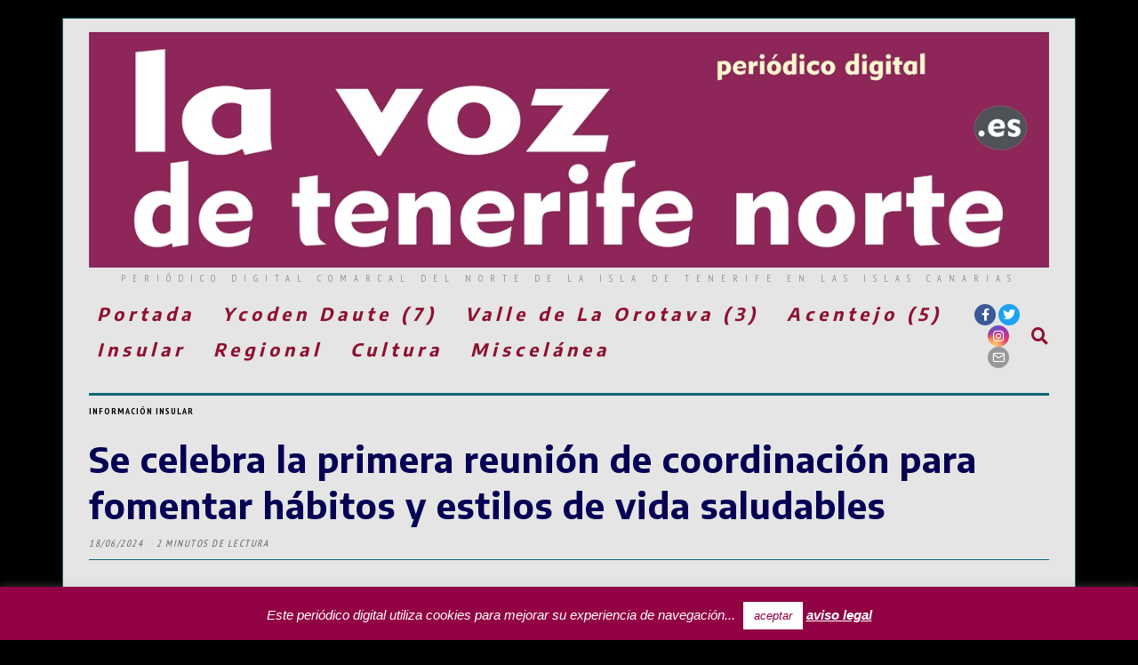

--- FILE ---
content_type: text/html; charset=UTF-8
request_url: https://www.elperiodicodeycodendaute.es/se-celebra-la-primera-reunion-de-coordinacion-para-fomentar-habitos-y-estilos-de-vida-saludables/
body_size: 27187
content:
<!DOCTYPE html>
<html lang="es" class="no-js">
<head>
	<meta charset="UTF-8">
	<meta name="viewport" content="width=device-width, initial-scale=1.0">
	<link rel="profile" href="http://gmpg.org/xfn/11">
    
	<!--[if lt IE 9]>
	<script src="https://www.elperiodicodeycodendaute.es/wp-content/themes/fox/v55/js/html5.js"></script>
	<![endif]-->
    
    <script>(function(html){html.className = html.className.replace(/\bno-js\b/,'js')})(document.documentElement);</script>
<meta name='robots' content='index, follow, max-image-preview:large, max-snippet:-1, max-video-preview:-1' />
	<style>img:is([sizes="auto" i], [sizes^="auto," i]) { contain-intrinsic-size: 3000px 1500px }</style>
	
	<!-- This site is optimized with the Yoast SEO Premium plugin v25.7.1 (Yoast SEO v26.2) - https://yoast.com/wordpress/plugins/seo/ -->
	<title>Se celebra la primera reunión de coordinación para fomentar hábitos y estilos de vida saludables - La Voz de Tenerife Norte</title>
	<meta name="description" content="Se celebra la primera reunión de coordinación para fomentar hábitos y estilos de vida saludables" />
	<link rel="canonical" href="https://www.elperiodicodeycodendaute.es/se-celebra-la-primera-reunion-de-coordinacion-para-fomentar-habitos-y-estilos-de-vida-saludables/" />
	<meta property="og:locale" content="es_ES" />
	<meta property="og:type" content="article" />
	<meta property="og:title" content="Se celebra la primera reunión de coordinación para fomentar hábitos y estilos de vida saludables" />
	<meta property="og:description" content="Se celebra la primera reunión de coordinación para fomentar hábitos y estilos de vida saludables" />
	<meta property="og:url" content="https://www.elperiodicodeycodendaute.es/se-celebra-la-primera-reunion-de-coordinacion-para-fomentar-habitos-y-estilos-de-vida-saludables/" />
	<meta property="og:site_name" content="La Voz de Tenerife Norte" />
	<meta property="article:publisher" content="https://www.facebook.com/radioydr" />
	<meta property="article:author" content="https://www.facebook.com/radioydr/" />
	<meta property="article:published_time" content="2024-06-18T12:11:03+00:00" />
	<meta property="og:image" content="https://www.elperiodicodeycodendaute.es/wp-content/uploads/2024/06/FOTO-GRUPO-MOTOR-2.jpg" />
	<meta property="og:image:width" content="1920" />
	<meta property="og:image:height" content="1283" />
	<meta property="og:image:type" content="image/jpeg" />
	<meta name="author" content="El Periódico de Ycoden Daute" />
	<meta name="twitter:card" content="summary_large_image" />
	<meta name="twitter:creator" content="@YDR_FM91_4" />
	<meta name="twitter:site" content="@YDR_FM91_4" />
	<meta name="twitter:label1" content="Escrito por" />
	<meta name="twitter:data1" content="El Periódico de Ycoden Daute" />
	<meta name="twitter:label2" content="Tiempo de lectura" />
	<meta name="twitter:data2" content="1 minuto" />
	<script type="application/ld+json" class="yoast-schema-graph">{"@context":"https://schema.org","@graph":[{"@type":"NewsArticle","@id":"https://www.elperiodicodeycodendaute.es/se-celebra-la-primera-reunion-de-coordinacion-para-fomentar-habitos-y-estilos-de-vida-saludables/#article","isPartOf":{"@id":"https://www.elperiodicodeycodendaute.es/se-celebra-la-primera-reunion-de-coordinacion-para-fomentar-habitos-y-estilos-de-vida-saludables/"},"author":{"name":"El Periódico de Ycoden Daute","@id":"https://www.elperiodicodeycodendaute.es/#/schema/person/f1eecf67cfda5880e424a37687b8ed36"},"headline":"Se celebra la primera reunión de coordinación para fomentar hábitos y estilos de vida saludables","datePublished":"2024-06-18T12:11:03+00:00","mainEntityOfPage":{"@id":"https://www.elperiodicodeycodendaute.es/se-celebra-la-primera-reunion-de-coordinacion-para-fomentar-habitos-y-estilos-de-vida-saludables/"},"wordCount":663,"publisher":{"@id":"https://www.elperiodicodeycodendaute.es/#organization"},"image":{"@id":"https://www.elperiodicodeycodendaute.es/se-celebra-la-primera-reunion-de-coordinacion-para-fomentar-habitos-y-estilos-de-vida-saludables/#primaryimage"},"thumbnailUrl":"https://www.elperiodicodeycodendaute.es/wp-content/uploads/2024/06/FOTO-GRUPO-MOTOR-2.jpg","keywords":["Se celebra la primera reunión de coordinación para fomentar hábitos y estilos de vida saludables"],"articleSection":["Información insular"],"inLanguage":"es"},{"@type":["WebPage","ItemPage"],"@id":"https://www.elperiodicodeycodendaute.es/se-celebra-la-primera-reunion-de-coordinacion-para-fomentar-habitos-y-estilos-de-vida-saludables/","url":"https://www.elperiodicodeycodendaute.es/se-celebra-la-primera-reunion-de-coordinacion-para-fomentar-habitos-y-estilos-de-vida-saludables/","name":"Se celebra la primera reunión de coordinación para fomentar hábitos y estilos de vida saludables - La Voz de Tenerife Norte","isPartOf":{"@id":"https://www.elperiodicodeycodendaute.es/#website"},"primaryImageOfPage":{"@id":"https://www.elperiodicodeycodendaute.es/se-celebra-la-primera-reunion-de-coordinacion-para-fomentar-habitos-y-estilos-de-vida-saludables/#primaryimage"},"image":{"@id":"https://www.elperiodicodeycodendaute.es/se-celebra-la-primera-reunion-de-coordinacion-para-fomentar-habitos-y-estilos-de-vida-saludables/#primaryimage"},"thumbnailUrl":"https://www.elperiodicodeycodendaute.es/wp-content/uploads/2024/06/FOTO-GRUPO-MOTOR-2.jpg","datePublished":"2024-06-18T12:11:03+00:00","description":"Se celebra la primera reunión de coordinación para fomentar hábitos y estilos de vida saludables","breadcrumb":{"@id":"https://www.elperiodicodeycodendaute.es/se-celebra-la-primera-reunion-de-coordinacion-para-fomentar-habitos-y-estilos-de-vida-saludables/#breadcrumb"},"inLanguage":"es","potentialAction":[{"@type":"ReadAction","target":["https://www.elperiodicodeycodendaute.es/se-celebra-la-primera-reunion-de-coordinacion-para-fomentar-habitos-y-estilos-de-vida-saludables/"]}]},{"@type":"ImageObject","inLanguage":"es","@id":"https://www.elperiodicodeycodendaute.es/se-celebra-la-primera-reunion-de-coordinacion-para-fomentar-habitos-y-estilos-de-vida-saludables/#primaryimage","url":"https://www.elperiodicodeycodendaute.es/wp-content/uploads/2024/06/FOTO-GRUPO-MOTOR-2.jpg","contentUrl":"https://www.elperiodicodeycodendaute.es/wp-content/uploads/2024/06/FOTO-GRUPO-MOTOR-2.jpg","width":1920,"height":1283},{"@type":"BreadcrumbList","@id":"https://www.elperiodicodeycodendaute.es/se-celebra-la-primera-reunion-de-coordinacion-para-fomentar-habitos-y-estilos-de-vida-saludables/#breadcrumb","itemListElement":[{"@type":"ListItem","position":1,"name":"Portada","item":"https://www.elperiodicodeycodendaute.es/"},{"@type":"ListItem","position":2,"name":"Se celebra la primera reunión de coordinación para fomentar hábitos y estilos de vida saludables"}]},{"@type":"WebSite","@id":"https://www.elperiodicodeycodendaute.es/#website","url":"https://www.elperiodicodeycodendaute.es/","name":"La Voz de Tenerife Norte","description":"Periódico digital comarcal del norte de la isla de Tenerife en las Islas Canarias","publisher":{"@id":"https://www.elperiodicodeycodendaute.es/#organization"},"alternateName":"El Periódico de Ycoden Daute","potentialAction":[{"@type":"SearchAction","target":{"@type":"EntryPoint","urlTemplate":"https://www.elperiodicodeycodendaute.es/?s={search_term_string}"},"query-input":{"@type":"PropertyValueSpecification","valueRequired":true,"valueName":"search_term_string"}}],"inLanguage":"es"},{"@type":"Organization","@id":"https://www.elperiodicodeycodendaute.es/#organization","name":"Narciso Ramos Comunicación SLU","url":"https://www.elperiodicodeycodendaute.es/","logo":{"@type":"ImageObject","inLanguage":"es","@id":"https://www.elperiodicodeycodendaute.es/#/schema/logo/image/","url":"https://www.elperiodicodeycodendaute.es/wp-content/uploads/2023/09/logo-LA-VOZ-TFE-NORTE-v2-sept-23-web.jpg","contentUrl":"https://www.elperiodicodeycodendaute.es/wp-content/uploads/2023/09/logo-LA-VOZ-TFE-NORTE-v2-sept-23-web.jpg","width":1200,"height":294,"caption":"Narciso Ramos Comunicación SLU"},"image":{"@id":"https://www.elperiodicodeycodendaute.es/#/schema/logo/image/"},"sameAs":["https://www.facebook.com/radioydr","https://x.com/YDR_FM91_4","https://www.instagram.com/ycodendauteradio/?hl=es","https://www.youtube.com/user/njrvera/videos"],"publishingPrinciples":"https://www.elperiodicodeycodendaute.es/aviso-legal/","actionableFeedbackPolicy":"https://www.elperiodicodeycodendaute.es/aviso-legal/","correctionsPolicy":"https://www.elperiodicodeycodendaute.es/aviso-legal/","ethicsPolicy":"https://www.elperiodicodeycodendaute.es/aviso-legal/","diversityPolicy":"https://www.elperiodicodeycodendaute.es/aviso-legal/"},{"@type":"Person","@id":"https://www.elperiodicodeycodendaute.es/#/schema/person/f1eecf67cfda5880e424a37687b8ed36","name":"El Periódico de Ycoden Daute","image":{"@type":"ImageObject","inLanguage":"es","@id":"https://www.elperiodicodeycodendaute.es/#/schema/person/image/","url":"https://secure.gravatar.com/avatar/7ba0f3819c58b3a8a553f72151967f93a8897b90c1d3d112beb86cf9de4e277e?s=96&d=blank&r=g","contentUrl":"https://secure.gravatar.com/avatar/7ba0f3819c58b3a8a553f72151967f93a8897b90c1d3d112beb86cf9de4e277e?s=96&d=blank&r=g","caption":"El Periódico de Ycoden Daute"},"description":"Diario digital de información comarcal (Tenerife - España)","sameAs":["https://www.elperiodicodeycodendaute.es","https://www.facebook.com/radioydr/","https://x.com/YDR_FM91_4"],"url":"https://www.elperiodicodeycodendaute.es/author/el-periodico-de-ycoden-daute/"}]}</script>
	<!-- / Yoast SEO Premium plugin. -->


<link rel='dns-prefetch' href='//fonts.googleapis.com' />
<link href='https://fonts.gstatic.com' crossorigin rel='preconnect' />
<link rel="alternate" type="application/rss+xml" title="La Voz de Tenerife Norte &raquo; Feed" href="https://www.elperiodicodeycodendaute.es/feed/" />
<link rel="alternate" type="application/rss+xml" title="La Voz de Tenerife Norte &raquo; Feed de los comentarios" href="https://www.elperiodicodeycodendaute.es/comments/feed/" />
<script>
window._wpemojiSettings = {"baseUrl":"https:\/\/s.w.org\/images\/core\/emoji\/16.0.1\/72x72\/","ext":".png","svgUrl":"https:\/\/s.w.org\/images\/core\/emoji\/16.0.1\/svg\/","svgExt":".svg","source":{"concatemoji":"https:\/\/www.elperiodicodeycodendaute.es\/wp-includes\/js\/wp-emoji-release.min.js?ver=6.8.3"}};
/*! This file is auto-generated */
!function(s,n){var o,i,e;function c(e){try{var t={supportTests:e,timestamp:(new Date).valueOf()};sessionStorage.setItem(o,JSON.stringify(t))}catch(e){}}function p(e,t,n){e.clearRect(0,0,e.canvas.width,e.canvas.height),e.fillText(t,0,0);var t=new Uint32Array(e.getImageData(0,0,e.canvas.width,e.canvas.height).data),a=(e.clearRect(0,0,e.canvas.width,e.canvas.height),e.fillText(n,0,0),new Uint32Array(e.getImageData(0,0,e.canvas.width,e.canvas.height).data));return t.every(function(e,t){return e===a[t]})}function u(e,t){e.clearRect(0,0,e.canvas.width,e.canvas.height),e.fillText(t,0,0);for(var n=e.getImageData(16,16,1,1),a=0;a<n.data.length;a++)if(0!==n.data[a])return!1;return!0}function f(e,t,n,a){switch(t){case"flag":return n(e,"\ud83c\udff3\ufe0f\u200d\u26a7\ufe0f","\ud83c\udff3\ufe0f\u200b\u26a7\ufe0f")?!1:!n(e,"\ud83c\udde8\ud83c\uddf6","\ud83c\udde8\u200b\ud83c\uddf6")&&!n(e,"\ud83c\udff4\udb40\udc67\udb40\udc62\udb40\udc65\udb40\udc6e\udb40\udc67\udb40\udc7f","\ud83c\udff4\u200b\udb40\udc67\u200b\udb40\udc62\u200b\udb40\udc65\u200b\udb40\udc6e\u200b\udb40\udc67\u200b\udb40\udc7f");case"emoji":return!a(e,"\ud83e\udedf")}return!1}function g(e,t,n,a){var r="undefined"!=typeof WorkerGlobalScope&&self instanceof WorkerGlobalScope?new OffscreenCanvas(300,150):s.createElement("canvas"),o=r.getContext("2d",{willReadFrequently:!0}),i=(o.textBaseline="top",o.font="600 32px Arial",{});return e.forEach(function(e){i[e]=t(o,e,n,a)}),i}function t(e){var t=s.createElement("script");t.src=e,t.defer=!0,s.head.appendChild(t)}"undefined"!=typeof Promise&&(o="wpEmojiSettingsSupports",i=["flag","emoji"],n.supports={everything:!0,everythingExceptFlag:!0},e=new Promise(function(e){s.addEventListener("DOMContentLoaded",e,{once:!0})}),new Promise(function(t){var n=function(){try{var e=JSON.parse(sessionStorage.getItem(o));if("object"==typeof e&&"number"==typeof e.timestamp&&(new Date).valueOf()<e.timestamp+604800&&"object"==typeof e.supportTests)return e.supportTests}catch(e){}return null}();if(!n){if("undefined"!=typeof Worker&&"undefined"!=typeof OffscreenCanvas&&"undefined"!=typeof URL&&URL.createObjectURL&&"undefined"!=typeof Blob)try{var e="postMessage("+g.toString()+"("+[JSON.stringify(i),f.toString(),p.toString(),u.toString()].join(",")+"));",a=new Blob([e],{type:"text/javascript"}),r=new Worker(URL.createObjectURL(a),{name:"wpTestEmojiSupports"});return void(r.onmessage=function(e){c(n=e.data),r.terminate(),t(n)})}catch(e){}c(n=g(i,f,p,u))}t(n)}).then(function(e){for(var t in e)n.supports[t]=e[t],n.supports.everything=n.supports.everything&&n.supports[t],"flag"!==t&&(n.supports.everythingExceptFlag=n.supports.everythingExceptFlag&&n.supports[t]);n.supports.everythingExceptFlag=n.supports.everythingExceptFlag&&!n.supports.flag,n.DOMReady=!1,n.readyCallback=function(){n.DOMReady=!0}}).then(function(){return e}).then(function(){var e;n.supports.everything||(n.readyCallback(),(e=n.source||{}).concatemoji?t(e.concatemoji):e.wpemoji&&e.twemoji&&(t(e.twemoji),t(e.wpemoji)))}))}((window,document),window._wpemojiSettings);
</script>
<link rel='stylesheet' id='sbi_styles-css' href='https://www.elperiodicodeycodendaute.es/wp-content/plugins/instagram-feed/css/sbi-styles.min.css?ver=6.9.1' media='all' />
<style id='wp-emoji-styles-inline-css'>

	img.wp-smiley, img.emoji {
		display: inline !important;
		border: none !important;
		box-shadow: none !important;
		height: 1em !important;
		width: 1em !important;
		margin: 0 0.07em !important;
		vertical-align: -0.1em !important;
		background: none !important;
		padding: 0 !important;
	}
</style>
<link rel='stylesheet' id='wp-block-library-css' href='https://www.elperiodicodeycodendaute.es/wp-includes/css/dist/block-library/style.min.css?ver=6.8.3' media='all' />
<style id='classic-theme-styles-inline-css'>
/*! This file is auto-generated */
.wp-block-button__link{color:#fff;background-color:#32373c;border-radius:9999px;box-shadow:none;text-decoration:none;padding:calc(.667em + 2px) calc(1.333em + 2px);font-size:1.125em}.wp-block-file__button{background:#32373c;color:#fff;text-decoration:none}
</style>
<style id='global-styles-inline-css'>
:root{--wp--preset--aspect-ratio--square: 1;--wp--preset--aspect-ratio--4-3: 4/3;--wp--preset--aspect-ratio--3-4: 3/4;--wp--preset--aspect-ratio--3-2: 3/2;--wp--preset--aspect-ratio--2-3: 2/3;--wp--preset--aspect-ratio--16-9: 16/9;--wp--preset--aspect-ratio--9-16: 9/16;--wp--preset--color--black: #000000;--wp--preset--color--cyan-bluish-gray: #abb8c3;--wp--preset--color--white: #ffffff;--wp--preset--color--pale-pink: #f78da7;--wp--preset--color--vivid-red: #cf2e2e;--wp--preset--color--luminous-vivid-orange: #ff6900;--wp--preset--color--luminous-vivid-amber: #fcb900;--wp--preset--color--light-green-cyan: #7bdcb5;--wp--preset--color--vivid-green-cyan: #00d084;--wp--preset--color--pale-cyan-blue: #8ed1fc;--wp--preset--color--vivid-cyan-blue: #0693e3;--wp--preset--color--vivid-purple: #9b51e0;--wp--preset--gradient--vivid-cyan-blue-to-vivid-purple: linear-gradient(135deg,rgba(6,147,227,1) 0%,rgb(155,81,224) 100%);--wp--preset--gradient--light-green-cyan-to-vivid-green-cyan: linear-gradient(135deg,rgb(122,220,180) 0%,rgb(0,208,130) 100%);--wp--preset--gradient--luminous-vivid-amber-to-luminous-vivid-orange: linear-gradient(135deg,rgba(252,185,0,1) 0%,rgba(255,105,0,1) 100%);--wp--preset--gradient--luminous-vivid-orange-to-vivid-red: linear-gradient(135deg,rgba(255,105,0,1) 0%,rgb(207,46,46) 100%);--wp--preset--gradient--very-light-gray-to-cyan-bluish-gray: linear-gradient(135deg,rgb(238,238,238) 0%,rgb(169,184,195) 100%);--wp--preset--gradient--cool-to-warm-spectrum: linear-gradient(135deg,rgb(74,234,220) 0%,rgb(151,120,209) 20%,rgb(207,42,186) 40%,rgb(238,44,130) 60%,rgb(251,105,98) 80%,rgb(254,248,76) 100%);--wp--preset--gradient--blush-light-purple: linear-gradient(135deg,rgb(255,206,236) 0%,rgb(152,150,240) 100%);--wp--preset--gradient--blush-bordeaux: linear-gradient(135deg,rgb(254,205,165) 0%,rgb(254,45,45) 50%,rgb(107,0,62) 100%);--wp--preset--gradient--luminous-dusk: linear-gradient(135deg,rgb(255,203,112) 0%,rgb(199,81,192) 50%,rgb(65,88,208) 100%);--wp--preset--gradient--pale-ocean: linear-gradient(135deg,rgb(255,245,203) 0%,rgb(182,227,212) 50%,rgb(51,167,181) 100%);--wp--preset--gradient--electric-grass: linear-gradient(135deg,rgb(202,248,128) 0%,rgb(113,206,126) 100%);--wp--preset--gradient--midnight: linear-gradient(135deg,rgb(2,3,129) 0%,rgb(40,116,252) 100%);--wp--preset--font-size--small: 13px;--wp--preset--font-size--medium: 20px;--wp--preset--font-size--large: 36px;--wp--preset--font-size--x-large: 42px;--wp--preset--spacing--20: 0.44rem;--wp--preset--spacing--30: 0.67rem;--wp--preset--spacing--40: 1rem;--wp--preset--spacing--50: 1.5rem;--wp--preset--spacing--60: 2.25rem;--wp--preset--spacing--70: 3.38rem;--wp--preset--spacing--80: 5.06rem;--wp--preset--shadow--natural: 6px 6px 9px rgba(0, 0, 0, 0.2);--wp--preset--shadow--deep: 12px 12px 50px rgba(0, 0, 0, 0.4);--wp--preset--shadow--sharp: 6px 6px 0px rgba(0, 0, 0, 0.2);--wp--preset--shadow--outlined: 6px 6px 0px -3px rgba(255, 255, 255, 1), 6px 6px rgba(0, 0, 0, 1);--wp--preset--shadow--crisp: 6px 6px 0px rgba(0, 0, 0, 1);}:where(.is-layout-flex){gap: 0.5em;}:where(.is-layout-grid){gap: 0.5em;}body .is-layout-flex{display: flex;}.is-layout-flex{flex-wrap: wrap;align-items: center;}.is-layout-flex > :is(*, div){margin: 0;}body .is-layout-grid{display: grid;}.is-layout-grid > :is(*, div){margin: 0;}:where(.wp-block-columns.is-layout-flex){gap: 2em;}:where(.wp-block-columns.is-layout-grid){gap: 2em;}:where(.wp-block-post-template.is-layout-flex){gap: 1.25em;}:where(.wp-block-post-template.is-layout-grid){gap: 1.25em;}.has-black-color{color: var(--wp--preset--color--black) !important;}.has-cyan-bluish-gray-color{color: var(--wp--preset--color--cyan-bluish-gray) !important;}.has-white-color{color: var(--wp--preset--color--white) !important;}.has-pale-pink-color{color: var(--wp--preset--color--pale-pink) !important;}.has-vivid-red-color{color: var(--wp--preset--color--vivid-red) !important;}.has-luminous-vivid-orange-color{color: var(--wp--preset--color--luminous-vivid-orange) !important;}.has-luminous-vivid-amber-color{color: var(--wp--preset--color--luminous-vivid-amber) !important;}.has-light-green-cyan-color{color: var(--wp--preset--color--light-green-cyan) !important;}.has-vivid-green-cyan-color{color: var(--wp--preset--color--vivid-green-cyan) !important;}.has-pale-cyan-blue-color{color: var(--wp--preset--color--pale-cyan-blue) !important;}.has-vivid-cyan-blue-color{color: var(--wp--preset--color--vivid-cyan-blue) !important;}.has-vivid-purple-color{color: var(--wp--preset--color--vivid-purple) !important;}.has-black-background-color{background-color: var(--wp--preset--color--black) !important;}.has-cyan-bluish-gray-background-color{background-color: var(--wp--preset--color--cyan-bluish-gray) !important;}.has-white-background-color{background-color: var(--wp--preset--color--white) !important;}.has-pale-pink-background-color{background-color: var(--wp--preset--color--pale-pink) !important;}.has-vivid-red-background-color{background-color: var(--wp--preset--color--vivid-red) !important;}.has-luminous-vivid-orange-background-color{background-color: var(--wp--preset--color--luminous-vivid-orange) !important;}.has-luminous-vivid-amber-background-color{background-color: var(--wp--preset--color--luminous-vivid-amber) !important;}.has-light-green-cyan-background-color{background-color: var(--wp--preset--color--light-green-cyan) !important;}.has-vivid-green-cyan-background-color{background-color: var(--wp--preset--color--vivid-green-cyan) !important;}.has-pale-cyan-blue-background-color{background-color: var(--wp--preset--color--pale-cyan-blue) !important;}.has-vivid-cyan-blue-background-color{background-color: var(--wp--preset--color--vivid-cyan-blue) !important;}.has-vivid-purple-background-color{background-color: var(--wp--preset--color--vivid-purple) !important;}.has-black-border-color{border-color: var(--wp--preset--color--black) !important;}.has-cyan-bluish-gray-border-color{border-color: var(--wp--preset--color--cyan-bluish-gray) !important;}.has-white-border-color{border-color: var(--wp--preset--color--white) !important;}.has-pale-pink-border-color{border-color: var(--wp--preset--color--pale-pink) !important;}.has-vivid-red-border-color{border-color: var(--wp--preset--color--vivid-red) !important;}.has-luminous-vivid-orange-border-color{border-color: var(--wp--preset--color--luminous-vivid-orange) !important;}.has-luminous-vivid-amber-border-color{border-color: var(--wp--preset--color--luminous-vivid-amber) !important;}.has-light-green-cyan-border-color{border-color: var(--wp--preset--color--light-green-cyan) !important;}.has-vivid-green-cyan-border-color{border-color: var(--wp--preset--color--vivid-green-cyan) !important;}.has-pale-cyan-blue-border-color{border-color: var(--wp--preset--color--pale-cyan-blue) !important;}.has-vivid-cyan-blue-border-color{border-color: var(--wp--preset--color--vivid-cyan-blue) !important;}.has-vivid-purple-border-color{border-color: var(--wp--preset--color--vivid-purple) !important;}.has-vivid-cyan-blue-to-vivid-purple-gradient-background{background: var(--wp--preset--gradient--vivid-cyan-blue-to-vivid-purple) !important;}.has-light-green-cyan-to-vivid-green-cyan-gradient-background{background: var(--wp--preset--gradient--light-green-cyan-to-vivid-green-cyan) !important;}.has-luminous-vivid-amber-to-luminous-vivid-orange-gradient-background{background: var(--wp--preset--gradient--luminous-vivid-amber-to-luminous-vivid-orange) !important;}.has-luminous-vivid-orange-to-vivid-red-gradient-background{background: var(--wp--preset--gradient--luminous-vivid-orange-to-vivid-red) !important;}.has-very-light-gray-to-cyan-bluish-gray-gradient-background{background: var(--wp--preset--gradient--very-light-gray-to-cyan-bluish-gray) !important;}.has-cool-to-warm-spectrum-gradient-background{background: var(--wp--preset--gradient--cool-to-warm-spectrum) !important;}.has-blush-light-purple-gradient-background{background: var(--wp--preset--gradient--blush-light-purple) !important;}.has-blush-bordeaux-gradient-background{background: var(--wp--preset--gradient--blush-bordeaux) !important;}.has-luminous-dusk-gradient-background{background: var(--wp--preset--gradient--luminous-dusk) !important;}.has-pale-ocean-gradient-background{background: var(--wp--preset--gradient--pale-ocean) !important;}.has-electric-grass-gradient-background{background: var(--wp--preset--gradient--electric-grass) !important;}.has-midnight-gradient-background{background: var(--wp--preset--gradient--midnight) !important;}.has-small-font-size{font-size: var(--wp--preset--font-size--small) !important;}.has-medium-font-size{font-size: var(--wp--preset--font-size--medium) !important;}.has-large-font-size{font-size: var(--wp--preset--font-size--large) !important;}.has-x-large-font-size{font-size: var(--wp--preset--font-size--x-large) !important;}
:where(.wp-block-post-template.is-layout-flex){gap: 1.25em;}:where(.wp-block-post-template.is-layout-grid){gap: 1.25em;}
:where(.wp-block-columns.is-layout-flex){gap: 2em;}:where(.wp-block-columns.is-layout-grid){gap: 2em;}
:root :where(.wp-block-pullquote){font-size: 1.5em;line-height: 1.6;}
</style>
<link rel='stylesheet' id='contact-form-7-css' href='https://www.elperiodicodeycodendaute.es/wp-content/plugins/contact-form-7/includes/css/styles.css?ver=6.1.3' media='all' />
<link rel='stylesheet' id='cookie-law-info-css' href='https://www.elperiodicodeycodendaute.es/wp-content/plugins/cookie-law-info/legacy/public/css/cookie-law-info-public.css?ver=3.3.6' media='all' />
<link rel='stylesheet' id='cookie-law-info-gdpr-css' href='https://www.elperiodicodeycodendaute.es/wp-content/plugins/cookie-law-info/legacy/public/css/cookie-law-info-gdpr.css?ver=3.3.6' media='all' />
<link rel='stylesheet' id='wi-fonts-css' href='https://fonts.googleapis.com/css?family=Encode+Sans%3A400%2C700%7CPT+Sans+Narrow%3A400%2C700&#038;display=auto&#038;ver=5.5.4.6' media='all' />
<link rel='stylesheet' id='style-css' href='https://www.elperiodicodeycodendaute.es/wp-content/themes/fox/style.min.css?ver=5.5.4.6' media='all' />
<style id='style-inline-css'>
.color-accent,.social-list.style-plain:not(.style-text_color) a:hover,.wi-mainnav ul.menu ul > li:hover > a,
    .wi-mainnav ul.menu ul li.current-menu-item > a,
    .wi-mainnav ul.menu ul li.current-menu-ancestor > a,.related-title a:hover,.pagination-1 a.page-numbers:hover,.pagination-4 a.page-numbers:hover,.page-links > a:hover,.reading-progress-wrapper,.widget_archive a:hover, .widget_nav_menu a:hover, .widget_meta a:hover, .widget_recent_entries a:hover, .widget_categories a:hover, .widget_product_categories a:hover,.tagcloud a:hover,.header-cart a:hover,.woocommerce .star-rating span:before,.null-instagram-feed .clear a:hover,.widget a.readmore:hover{color:#007c7c}.bg-accent,html .mejs-controls .mejs-time-rail .mejs-time-current,.fox-btn.btn-primary, button.btn-primary, input.btn-primary[type="button"], input.btn-primary[type="reset"], input.btn-primary[type="submit"],.social-list.style-black a:hover,.style--slider-nav-text .flex-direction-nav a:hover, .style--slider-nav-text .slick-nav:hover,.header-cart-icon .num,.post-item-thumbnail:hover .video-indicator-solid,a.more-link:hover,.post-newspaper .related-thumbnail,.pagination-4 span.page-numbers:not(.dots),.review-item.overall .review-score,#respond #submit:hover,.dropcap-color, .style--dropcap-color .enable-dropcap .dropcap-content > p:first-of-type:first-letter, .style--dropcap-color p.has-drop-cap:not(:focus):first-letter,.style--list-widget-3 .fox-post-count,.style--tagcloud-3 .tagcloud a:hover,.blog-widget-small .thumbnail-index,.foxmc-button-primary input[type="submit"],#footer-search .submit:hover,.wpcf7-submit:hover,.woocommerce .widget_price_filter .ui-slider .ui-slider-range,
.woocommerce .widget_price_filter .ui-slider .ui-slider-handle,.woocommerce span.onsale,
.woocommerce ul.products li.product .onsale,.woocommerce #respond input#submit.alt:hover,
.woocommerce a.button.alt:hover,
.woocommerce button.button.alt:hover,
.woocommerce input.button.alt:hover,.woocommerce a.add_to_cart_button:hover,.woocommerce #review_form #respond .form-submit input:hover{background-color:#007c7c}.review-item.overall .review-score,.partial-content,.style--tagcloud-3 .tagcloud a:hover,.null-instagram-feed .clear a:hover{border-color:#007c7c}.reading-progress-wrapper::-webkit-progress-value{background-color:#007c7c}.reading-progress-wrapper::-moz-progress-value{background-color:#007c7c}.home.blog .wi-content{padding-top:1px;padding-bottom:1px}.header-row-branding{background-color:#e5e5e5}.header-search-wrapper .search-btn, .header-cart-icon, .hamburger-btn{font-size:19px}html .fox-theme .sticky-header-background{background-color:#dd3333}.fox-logo img{width:1100px}.slogan{color:#939393}.header-row-nav, .header-row-nav.row-nav-dark, .sticky-header-background, .masthead-mobile-bg{background-color:#e5e5e5}.wi-mainnav ul.menu > li > a, .header-social.style-plain:not(.style-text_color) a, .header-search-wrapper .search-btn, .header-cart-icon a, .hamburger-btn{color:#8e1132}.wi-mainnav ul.menu > li:hover > a{color:#6190bf}.wi-mainnav ul.menu > li.current-menu-item > a, .wi-mainnav ul.menu > li.current-menu-ancestor > a,
    .row-nav-style-active-1 .wi-mainnav ul.menu > li.current-menu-item > a, .row-nav-style-active-1 .wi-mainnav ul.menu > li.current-menu-ancestor > a {color:#7f7f7f}.header-row-nav .container{border-color:#ffffff}.wi-mainnav ul.menu ul{background-color:#040e6b;color:#ffffff}.wi-mainnav ul.menu ul li:hover > a, .wi-mainnav ul.menu .post-nav-item-title:hover a, .wi-mainnav ul.menu > li.mega ul ul a:hover{color:#000000}.wi-mainnav ul.menu ul li:hover > a, .wi-mainnav ul.menu > li.mega ul ul a:hover{background-color:#b9dfe8}.wi-mainnav ul.menu ul li.current-menu-item > a, .wi-mainnav ul.menu ul li.current-menu-ancestor > a{color:#ffffff;background-color:#821a1a}.wi-mainnav ul.menu ul > li, .mega-sep{border-color:#ffffff}.footer-col-sep{border-color:#000}#footer-widgets{color:#00545e}#footer-bottom{color:#ffffff}#footer-logo img{width:500px}#backtotop.backtotop-circle, #backtotop.backtotop-square{border-width:3px}#backtotop{color:#ffffff;background-color:#006063;border-color:#000}#backtotop:hover{color:#000000;background-color:#eded97;border-color:#000000}.single .wi-content{padding-top:20px}.single-header .container{border-color:#036975}body{color:#000000}a{color:#004b54}a:hover{color:#b7a1a1}textarea,table,td, th,.fox-input,
input[type="color"], input[type="date"], input[type="datetime"], input[type="datetime-local"], input[type="email"], input[type="month"], input[type="number"], input[type="password"], input[type="search"], input[type="tel"], input[type="text"], input[type="time"], input[type="url"], input[type="week"], input:not([type]), textarea,select,.fox-slider-rich,.style--tag-block .fox-term-list a,.header-sticky-element.before-sticky,.post-sep,.blog-related,.blog-related .line,.post-list-sep,.article-small,
.article-tall,.article-small-list,.pagination-1 .pagination-inner,.toparea > .container,.single-heading,.single-heading span:before, .single-heading span:after,.authorbox-simple,.post-nav-simple,#posts-small-heading,.commentlist li + li > .comment-body,.commentlist ul.children,.hero-meta .header-main,.widget,.widget_archive ul, .widget_nav_menu ul, .widget_meta ul, .widget_recent_entries ul, .widget_categories ul, .widget_product_categories ul,.widget_archive li, .widget_nav_menu li, .widget_meta li, .widget_recent_entries li, .widget_categories li, .widget_product_categories li,#footer-widgets,#footer-bottom,#backtotop,.offcanvas-nav li + li > a,.woocommerce div.product .woocommerce-tabs ul.tabs:before,.woocommerce div.product .woocommerce-tabs ul.tabs li a,.products.related > h2,
.products.upsells > h2,
.cross-sells > h2,.woocommerce table.shop_table,#add_payment_method table.cart td.actions .coupon .input-text, .woocommerce-cart table.cart td.actions .coupon .input-text, .woocommerce-checkout table.cart td.actions .coupon .input-text,.woocommerce-MyAccount-navigation ul li + li{border-color:#000}.wrapper-bg-element{background-color:#e5e5e5;opacity:1;}.widget-title{color:#ffffff;background-color:#8c1f1c;text-align:center}.titlebar-bg-overlay{opacity:0.6}.archive-title, .archive-description, .titlebar-user{color:#4f4f4f}.post-item-title a{color:#701414}.post-item-title a:hover{color:#097272;text-decoration:none;text-decoration-color:#a32600}.post-item-meta{color:#5e5e5e}.post-item-meta a{color:#001842}.post-item-meta a:hover{color:#6d0e00}.standalone-categories a{color:#000000}.single .post-item-title.post-title, .page-title{color:#050054}body.single:not(.elementor-page) .entry-content, body.page:not(.elementor-page) .entry-content{color:#00000f}.masthead-mobile-bg{background-color:#565656}#masthead-mobile{color:#eded07}#mobile-logo img{height:55px}#offcanvas,#offcanvas-bg{width:320px}#offcanvas{color:#000000}@media only screen and (max-width: 1023px) {.slogan{letter-spacing:9px}}@media only screen and (max-width: 767px) {.slogan{letter-spacing:5px}}@media (min-width: 1200px) {.container,.cool-thumbnail-size-big .post-thumbnail{width:1080px}body.layout-boxed .wi-wrapper{width:1140px}}@media (min-width:1024px) {.secondary, .section-secondary{width:265px}.has-sidebar .primary, .section-has-sidebar .section-primary, .section-sep{width:calc(100% - 265px)}}body,.font-body,.post-item-subtitle,.fox-input,input[type="color"],input[type="date"],input[type="datetime"],input[type="datetime-local"],input[type="email"],input[type="month"],input[type="number"],input[type="password"],input[type="search"],input[type="tel"],input[type="text"],input[type="time"],input[type="url"],input[type="week"],input:not([type]),textarea,blockquote,.wi-dropcap,.enable-dropcap .dropcap-content > p:first-of-type:first-letter,p.has-drop-cap:not(:focus):first-letter,.wp-caption-text,.post-thumbnail-standard figcaption,.wp-block-image figcaption,.blocks-gallery-caption,.footer-copyright{font-family:"Encode Sans",sans-serif}.font-heading,h1,h2,h3,h4,h5,h6,.wp-block-quote.is-large cite,.wp-block-quote.is-style-large cite,.fox-btn,button,input[type="button"],input[type="reset"],input[type="submit"],.fox-term-list,.wp-block-cover-text,.title-label,.thumbnail-view,.post-item-meta,.standalone-categories,.readmore,a.more-link,.post-big a.more-link,.style--slider-navtext .flex-direction-nav a,.min-logo-text,.page-links-container,.authorbox-nav,.post-navigation .post-title,.review-criterion,.review-score,.review-text,.commentlist .fn,.reply a,.widget_archive,.widget_nav_menu,.widget_meta,.widget_recent_entries,.widget_categories,.widget_product_categories,.widget_rss > ul a.rsswidget,.widget_rss > ul > li > cite,.widget_recent_comments,#backtotop,.view-count,.tagcloud,.woocommerce span.onsale,.woocommerce ul.products li.product .onsale,.woocommerce #respond input#submit,.woocommerce a.button,.woocommerce button.button,.woocommerce input.button,.woocommerce a.added_to_cart,.woocommerce nav.woocommerce-pagination ul,.woocommerce div.product p.price,.woocommerce div.product span.price,.woocommerce div.product .woocommerce-tabs ul.tabs li a,.woocommerce #reviews #comments ol.commentlist li .comment-text p.meta,.woocommerce table.shop_table th,.woocommerce table.shop_table td.product-name a,.fox-logo,.mobile-logo-text,.slogan,.post-item-title,.archive-title,body.single:not(.elementor-page) .entry-content,body.page:not(.elementor-page) .entry-content,.single-heading,.widget-title,.section-heading h2,.fox-heading .heading-title-main,.article-big .readmore{font-family:"PT Sans Narrow",sans-serif}.wi-mainnav ul.menu > li > a,.footer-bottom .widget_nav_menu,#footernav,.offcanvas-nav,.wi-mainnav ul.menu ul,.header-builder .widget_nav_menu  ul.menu ul,.single .post-item-title.post-title,.page-title,.footer-bottom .widget_nav_menu a,#footernav a{font-family:Inherit}::-moz-selection {background:#ffffff;}::selection {background:#ffffff;}#footer-widgets{border-color:#358271;border-style:dashed}#footer-bottom{padding-top:4px;padding-right:4px;padding-bottom:4px;padding-left:4px;border-color:#000000;border-style:dashed}#titlebar .container{border-top-color:#000;border-bottom-color:#000}.wi-all{margin-top:20px;margin-bottom:20px}body.layout-boxed .wi-wrapper, body.layout-wide{padding-top:1px;padding-right:1px;padding-bottom:1px;padding-left:1px;border-top-width:1px;border-right-width:1px;border-bottom-width:1px;border-left-width:1px;border-color:#156363}.wi-mainnav ul.menu ul{border-color:#000000;border-width:1px;border-style:solid}.widget-title{margin-bottom:16px;padding-top:4px;padding-bottom:4px;padding-left:0px;padding-right:0px}blockquote{border-top-width:2px;border-bottom-width:2px}body.layout-boxed{background-color:#000000}#footer-widgets{background-color:#ffffff;background-size:auto;background-position:center bottom}#footer-bottom{background-color:#ffffff}#offcanvas-bg{background-color:#ddd2ba}body, .font-body{font-size:13px;font-weight:500;font-style:italic;text-transform:none;letter-spacing:0px;line-height:1.5}h2, h1, h3, h4, h5, h6{font-weight:700;text-transform:none;line-height:1.3}h2{font-size:2.0625em;font-style:normal}h3{font-size:1.625em;font-style:normal}h4{font-size:1.25em;font-style:normal}.fox-logo, .min-logo-text, .mobile-logo-text{font-size:60px;font-weight:400;font-style:normal;text-transform:uppercase;letter-spacing:0px;line-height:1.1}.slogan{font-size:0.8125em;letter-spacing:8px}.wi-mainnav ul.menu > li > a, .footer-bottom .widget_nav_menu, #footernav, .offcanvas-nav{font-size:20px;font-weight:700;font-style:italic;text-transform:none;letter-spacing:5px;line-height:1.5}.wi-mainnav ul.menu ul, .header-builder .widget_nav_menu  ul.menu ul{font-size:14px;font-weight:400;font-style:italic;text-transform:none;letter-spacing:2px}.post-item-title{font-weight:900;font-style:normal;text-transform:none;line-height:1}.post-item-meta{font-size:11px;font-weight:normal;text-transform:uppercase;letter-spacing:1.5px}.standalone-categories{font-size:10px;font-weight:600;font-style:normal;text-transform:uppercase;letter-spacing:1px}.archive-title{font-size:25px;font-weight:600;font-style:italic;text-transform:none;letter-spacing:1px;line-height:1.3}.single .post-item-title.post-title, .page-title{font-size:40px;font-weight:900;font-style:normal;letter-spacing:1px;line-height:1.3}.post-item-subtitle{font-style:normal}body.single:not(.elementor-page) .entry-content, body.page:not(.elementor-page) .entry-content{font-size:19px;font-weight:500;font-style:normal;text-transform:none;letter-spacing:1px;line-height:1.3}.single-heading{font-weight:300;text-transform:uppercase;letter-spacing:6px}.widget-title{font-size:12px;font-weight:normal;text-transform:uppercase;letter-spacing:8px}.section-heading h2, .fox-heading .heading-title-main{font-style:normal}.fox-btn, button, input[type="button"], input[type="reset"], input[type="submit"], .article-big .readmore{font-size:13px;text-transform:uppercase;letter-spacing:1px}.fox-input, input[type="color"], input[type="date"], input[type="datetime"], input[type="datetime-local"], input[type="email"], input[type="month"], input[type="number"], input[type="password"], input[type="search"], input[type="tel"], input[type="text"], input[type="time"], input[type="url"], input[type="week"], input:not([type]), textarea{font-style:normal}blockquote{font-style:normal}.wi-dropcap,.enable-dropcap .dropcap-content > p:first-of-type:first-letter, p.has-drop-cap:not(:focus):first-letter{font-style:normal}.wp-caption-text, .post-thumbnail-standard figcaption, .wp-block-image figcaption, .blocks-gallery-caption{font-style:normal}.footer-copyright{font-style:normal}.footer-bottom .widget_nav_menu a, #footernav a{font-size:11px;font-style:normal;text-transform:uppercase;letter-spacing:1px}.offcanvas-nav{font-size:16px;text-transform:none;letter-spacing:1px}@media only screen and (max-width: 1023px){.fox-logo, .min-logo-text, .mobile-logo-text{font-size:40px}.archive-title{font-size:18px}}@media only screen and (max-width: 567px){body, .font-body{font-size:14px}.fox-logo, .min-logo-text, .mobile-logo-text{font-size:20px}.archive-title{font-size:18px}}
</style>
<script src="https://www.elperiodicodeycodendaute.es/wp-includes/js/jquery/jquery.min.js?ver=3.7.1" id="jquery-core-js"></script>
<script src="https://www.elperiodicodeycodendaute.es/wp-includes/js/jquery/jquery-migrate.min.js?ver=3.4.1" id="jquery-migrate-js"></script>
<script id="cookie-law-info-js-extra">
var Cli_Data = {"nn_cookie_ids":[],"cookielist":[],"non_necessary_cookies":[],"ccpaEnabled":"","ccpaRegionBased":"","ccpaBarEnabled":"","strictlyEnabled":["necessary","obligatoire"],"ccpaType":"gdpr","js_blocking":"1","custom_integration":"","triggerDomRefresh":"","secure_cookies":""};
var cli_cookiebar_settings = {"animate_speed_hide":"500","animate_speed_show":"500","background":"#910144","border":"#ffffff","border_on":"","button_1_button_colour":"#ffffff","button_1_button_hover":"#cccccc","button_1_link_colour":"#910144","button_1_as_button":"1","button_1_new_win":"","button_2_button_colour":"#910144","button_2_button_hover":"#740136","button_2_link_colour":"#ffffff","button_2_as_button":"","button_2_hidebar":"1","button_3_button_colour":"#000","button_3_button_hover":"#000000","button_3_link_colour":"#fff","button_3_as_button":"1","button_3_new_win":"","button_4_button_colour":"#000","button_4_button_hover":"#000000","button_4_link_colour":"#fff","button_4_as_button":"1","button_7_button_colour":"#ffffff","button_7_button_hover":"#cccccc","button_7_link_colour":"#0396a0","button_7_as_button":"1","button_7_new_win":"","font_family":"Trebuchet MS, sans-serif","header_fix":"","notify_animate_hide":"","notify_animate_show":"","notify_div_id":"#cookie-law-info-bar","notify_position_horizontal":"right","notify_position_vertical":"bottom","scroll_close":"","scroll_close_reload":"","accept_close_reload":"","reject_close_reload":"","showagain_tab":"","showagain_background":"#fff","showagain_border":"#000","showagain_div_id":"#cookie-law-info-again","showagain_x_position":"100px","text":"#ffffff","show_once_yn":"","show_once":"10000","logging_on":"","as_popup":"","popup_overlay":"1","bar_heading_text":"","cookie_bar_as":"banner","popup_showagain_position":"bottom-right","widget_position":"left"};
var log_object = {"ajax_url":"https:\/\/www.elperiodicodeycodendaute.es\/wp-admin\/admin-ajax.php"};
</script>
<script src="https://www.elperiodicodeycodendaute.es/wp-content/plugins/cookie-law-info/legacy/public/js/cookie-law-info-public.js?ver=3.3.6" id="cookie-law-info-js"></script>
<link rel="https://api.w.org/" href="https://www.elperiodicodeycodendaute.es/wp-json/" /><link rel="alternate" title="JSON" type="application/json" href="https://www.elperiodicodeycodendaute.es/wp-json/wp/v2/posts/83572" /><link rel="EditURI" type="application/rsd+xml" title="RSD" href="https://www.elperiodicodeycodendaute.es/xmlrpc.php?rsd" />
<meta name="generator" content="WordPress 6.8.3" />
<link rel='shortlink' href='https://www.elperiodicodeycodendaute.es/?p=83572' />
<link rel="alternate" title="oEmbed (JSON)" type="application/json+oembed" href="https://www.elperiodicodeycodendaute.es/wp-json/oembed/1.0/embed?url=https%3A%2F%2Fwww.elperiodicodeycodendaute.es%2Fse-celebra-la-primera-reunion-de-coordinacion-para-fomentar-habitos-y-estilos-de-vida-saludables%2F" />
<link rel="alternate" title="oEmbed (XML)" type="text/xml+oembed" href="https://www.elperiodicodeycodendaute.es/wp-json/oembed/1.0/embed?url=https%3A%2F%2Fwww.elperiodicodeycodendaute.es%2Fse-celebra-la-primera-reunion-de-coordinacion-para-fomentar-habitos-y-estilos-de-vida-saludables%2F&#038;format=xml" />

		<!-- GA Google Analytics @ https://m0n.co/ga -->
		<script async src="https://www.googletagmanager.com/gtag/js?id=UA-83217373-1"></script>
		<script>
			window.dataLayer = window.dataLayer || [];
			function gtag(){dataLayer.push(arguments);}
			gtag('js', new Date());
			gtag('config', 'UA-83217373-1');
		</script>

	    <meta name="twitter:card" content="summary_large_image">
    <meta name="twitter:image" content="https://www.elperiodicodeycodendaute.es/wp-content/uploads/2024/06/FOTO-GRUPO-MOTOR-2.jpg">
    <style type="text/css">.broken_link, a.broken_link {
	text-decoration: line-through;
}</style><link rel="icon" href="https://www.elperiodicodeycodendaute.es/wp-content/uploads/2022/05/cropped-icono-512-LVTNORTE-32x32.jpg" sizes="32x32" />
<link rel="icon" href="https://www.elperiodicodeycodendaute.es/wp-content/uploads/2022/05/cropped-icono-512-LVTNORTE-192x192.jpg" sizes="192x192" />
<link rel="apple-touch-icon" href="https://www.elperiodicodeycodendaute.es/wp-content/uploads/2022/05/cropped-icono-512-LVTNORTE-180x180.jpg" />
<meta name="msapplication-TileImage" content="https://www.elperiodicodeycodendaute.es/wp-content/uploads/2022/05/cropped-icono-512-LVTNORTE-270x270.jpg" />
		<style id="wp-custom-css">
			#menu-secciones li a {
	    font-size: 20px;
    font-weight: 700;
    font-style: italic;
    text-transform: none;
    letter-spacing: 5px;
    line-height: 1.5;
}
#menu-secciones ul a {
	font-size: 18px!important;
	letter-spacing: 2px;
}		</style>
		
<style id="color-preview"></style>

            
</head>

<body class="wp-singular post-template-default single single-post postid-83572 single-format-standard wp-theme-fox masthead-mobile-fixed fox-theme lightmode layout-boxed style--dropcap-default dropcap-style-default style--dropcap-font-body style--tag-block style--list-widget-1 style--tagcloud-1 style--blockquote-has-icon style--blockquote-icon-1 style--blockquote-icon-position-above style--single-heading-border_top" itemscope itemtype="https://schema.org/WebPage">
    
        
        
    <div id="wi-all" class="fox-outer-wrapper fox-all wi-all">

        
        <div id="wi-wrapper" class="fox-wrapper wi-wrapper">

            <div class="wi-container">

                
                
<header id="masthead" class="site-header header-classic header-sticky-style-border submenu-light" itemscope itemtype="https://schema.org/WPHeader">
    
    <div id="masthead-mobile-height"></div>

    
<div class="header-container header-stack2">


    
        
    
<div class="header-classic-row header-row-branding classic-after-header align-center">

    <div id="wi-header" class="wi-header">

        <div class="container">

            
    <div id="logo-area" class="fox-logo-area fox-header-logo site-branding">
        
        <div id="wi-logo" class="fox-logo-container">
            
            <h2 class="wi-logo-main fox-logo logo-type-image" id="site-logo">                
                <a href="https://www.elperiodicodeycodendaute.es/" rel="home">
                    
                    <img width="1200" height="294" src="https://www.elperiodicodeycodendaute.es/wp-content/uploads/2023/09/logo-LA-VOZ-TFE-NORTE-v2-sept-23-web.jpg" class="main-img-logo" alt="" decoding="async" fetchpriority="high" srcset="https://www.elperiodicodeycodendaute.es/wp-content/uploads/2023/09/logo-LA-VOZ-TFE-NORTE-v2-sept-23-web.jpg 1200w, https://www.elperiodicodeycodendaute.es/wp-content/uploads/2023/09/logo-LA-VOZ-TFE-NORTE-v2-sept-23-web-400x98.jpg 400w, https://www.elperiodicodeycodendaute.es/wp-content/uploads/2023/09/logo-LA-VOZ-TFE-NORTE-v2-sept-23-web-1024x251.jpg 1024w, https://www.elperiodicodeycodendaute.es/wp-content/uploads/2023/09/logo-LA-VOZ-TFE-NORTE-v2-sept-23-web-768x188.jpg 768w, https://www.elperiodicodeycodendaute.es/wp-content/uploads/2023/09/logo-LA-VOZ-TFE-NORTE-v2-sept-23-web-480x118.jpg 480w" sizes="(max-width: 1200px) 100vw, 1200px" />                    
                </a>
                
            </h2>
        </div><!-- .fox-logo-container -->

          
    <h3 class="slogan site-description">Periódico digital comarcal del norte de la isla de Tenerife en las Islas Canarias</h3>
    
    </div><!-- #logo-area -->

                
                        
        </div><!-- .container -->

    </div><!-- #wi-header -->

</div><!-- .header-row-branding -->
    
        
<div class="row-nav-has-background row-nav-light row-nav-style-active-3 header-classic-row header-row-nav header-row-flex main-header classic-main-header header-sticky-element header-row-stretch-full header-row-nav-1">
    
    <div id="topbar-wrapper">
        
        <div id="wi-topbar" class="wi-topbar">
        
            <div class="container">
                
                                <div class="header-row-left header-row-part">
                    
                    
        <nav id="wi-mainnav" class="navigation-ele wi-mainnav" role="navigation" itemscope itemtype="https://schema.org/SiteNavigationElement">

            <div class="menu style-indicator-none"><ul id="menu-secciones" class="menu"><li id="menu-item-43" class="menu-item menu-item-type-custom menu-item-object-custom menu-item-home menu-item-43"><a href="https://www.elperiodicodeycodendaute.es/">Portada</a></li>
<li id="menu-item-274" class="menu-item menu-item-type-custom menu-item-object-custom menu-item-has-children menu-item-274"><a href="#">Ycoden Daute (7)</a>
<ul class="sub-menu">
	<li id="menu-item-300" class="menu-item menu-item-type-taxonomy menu-item-object-category menu-item-300"><a target="_blank" href="https://www.elperiodicodeycodendaute.es/category/san-juan-de-la-rambla/">San Juan de la Rambla</a></li>
	<li id="menu-item-259" class="menu-item menu-item-type-taxonomy menu-item-object-category menu-item-259"><a target="_blank" href="https://www.elperiodicodeycodendaute.es/category/la-guancha/">La Guancha</a></li>
	<li id="menu-item-38" class="menu-item menu-item-type-taxonomy menu-item-object-category menu-item-38"><a target="_blank" href="https://www.elperiodicodeycodendaute.es/category/icod-de-los-vinos/">Icod de los Vinos</a></li>
	<li id="menu-item-254" class="menu-item menu-item-type-taxonomy menu-item-object-category menu-item-254"><a target="_blank" href="https://www.elperiodicodeycodendaute.es/category/el-tanque/">El Tanque</a></li>
	<li id="menu-item-255" class="menu-item menu-item-type-taxonomy menu-item-object-category menu-item-255"><a target="_blank" href="https://www.elperiodicodeycodendaute.es/category/garachico/">Garachico</a></li>
	<li id="menu-item-261" class="menu-item menu-item-type-taxonomy menu-item-object-category menu-item-261"><a target="_blank" href="https://www.elperiodicodeycodendaute.es/category/los-silos/">Los Silos</a></li>
	<li id="menu-item-253" class="menu-item menu-item-type-taxonomy menu-item-object-category menu-item-253"><a target="_blank" href="https://www.elperiodicodeycodendaute.es/category/buenavista-del-norte/">Buenavista del Norte</a></li>
</ul>
</li>
<li id="menu-item-47671" class="menu-item menu-item-type-custom menu-item-object-custom menu-item-has-children menu-item-47671"><a href="#">Valle de La Orotava (3)</a>
<ul class="sub-menu">
	<li id="menu-item-47687" class="menu-item menu-item-type-taxonomy menu-item-object-category menu-item-47687"><a href="https://www.elperiodicodeycodendaute.es/category/puerto-de-la-cruz/">Puerto de la Cruz</a></li>
	<li id="menu-item-47685" class="menu-item menu-item-type-taxonomy menu-item-object-category menu-item-47685"><a href="https://www.elperiodicodeycodendaute.es/category/la-orotava/">La Orotava</a></li>
	<li id="menu-item-47686" class="menu-item menu-item-type-taxonomy menu-item-object-category menu-item-47686"><a href="https://www.elperiodicodeycodendaute.es/category/los-realejos/">Los Realejos</a></li>
</ul>
</li>
<li id="menu-item-47672" class="menu-item menu-item-type-custom menu-item-object-custom menu-item-has-children menu-item-47672"><a href="#">Acentejo (5)</a>
<ul class="sub-menu">
	<li id="menu-item-47684" class="menu-item menu-item-type-taxonomy menu-item-object-category menu-item-47684"><a href="https://www.elperiodicodeycodendaute.es/category/tacoronte/">Tacoronte</a></li>
	<li id="menu-item-47680" class="menu-item menu-item-type-taxonomy menu-item-object-category menu-item-47680"><a href="https://www.elperiodicodeycodendaute.es/category/el-sauzal/">El Sauzal</a></li>
	<li id="menu-item-47681" class="menu-item menu-item-type-taxonomy menu-item-object-category menu-item-47681"><a href="https://www.elperiodicodeycodendaute.es/category/la-matanza-de-acentejo/">La Matanza de Acentejo</a></li>
	<li id="menu-item-47682" class="menu-item menu-item-type-taxonomy menu-item-object-category menu-item-47682"><a href="https://www.elperiodicodeycodendaute.es/category/la-victoria-de-acentejo/">La Victoria de Acentejo</a></li>
	<li id="menu-item-47683" class="menu-item menu-item-type-taxonomy menu-item-object-category menu-item-47683"><a href="https://www.elperiodicodeycodendaute.es/category/santa-ursula/">Santa Úrsula</a></li>
</ul>
</li>
<li id="menu-item-302" class="menu-item menu-item-type-taxonomy menu-item-object-category current-post-ancestor current-menu-parent current-post-parent menu-item-302"><a href="https://www.elperiodicodeycodendaute.es/category/informacion-insular/">Insular</a></li>
<li id="menu-item-258" class="menu-item menu-item-type-taxonomy menu-item-object-category menu-item-258"><a href="https://www.elperiodicodeycodendaute.es/category/informacion-regional/">Regional</a></li>
<li id="menu-item-61609" class="menu-item menu-item-type-taxonomy menu-item-object-category menu-item-61609"><a href="https://www.elperiodicodeycodendaute.es/category/cultura/">Cultura</a></li>
<li id="menu-item-18481" class="menu-item menu-item-type-taxonomy menu-item-object-category menu-item-18481"><a href="https://www.elperiodicodeycodendaute.es/category/miscelanea/">Miscelánea</a></li>
</ul></div>
        </nav><!-- #wi-mainnav -->

                        
                </div>
                
                <div class="header-row-right header-row-part">
                    
                    

<div class="social-list header-social style-color shape-circle align-center icon-size-small icon-spacing-small style-none" id="social-id-6909795fbe8c7">
    
    <ul>
    
                
        <li class="li-facebook">
            <a href="https://www.facebook.com/radioydr" target="_blank" rel="noopener" title="Facebook">
                <i class="fab fa-facebook-f"></i>
            </a>
            
                    </li>
        
                
        <li class="li-twitter">
            <a href="https://twitter.com/YDR_FM91_4" target="_blank" rel="noopener" title="Twitter">
                <i class="fab fa-twitter"></i>
            </a>
            
                    </li>
        
                
        <li class="li-instagram">
            <a href="https://www.instagram.com/ycodendauteradio/" target="_blank" rel="noopener" title="Instagram">
                <i class="fab fa-instagram"></i>
            </a>
            
                    </li>
        
                
        <li class="li-email">
            <a href="mailto:info@elperiodicodeycodendaute.es" target="_blank" rel="noopener" title="Email">
                <i class="feather-mail"></i>
            </a>
            
                    </li>
        
            
    </ul>
    
</div><!-- .social-list -->


<div class="header-search-wrapper header-search-classic">
    
    <span class="search-btn-classic search-btn">
        <i class="fa fa-search"></i>    </span>
    
    <div class="header-search-form header-search-form-template">
        
        <div class="container">
    
            <div class="searchform">
    
    <form role="search" method="get" action="https://www.elperiodicodeycodendaute.es/" itemprop="potentialAction" itemscope itemtype="https://schema.org/SearchAction" class="form">
        
        <input type="text" name="s" class="s search-field" value="" placeholder="encontrar" />
        
        <button class="submit" role="button" title="Go">
            
            <i class="fa fa-search"></i>            
        </button>
        
    </form><!-- .form -->
    
</div><!-- .searchform -->            
        </div><!-- .header-search-form -->
    
    </div><!-- #header-search -->
    
</div><!-- .header-search-wrapper -->

                    
                </div>
                
                
            </div><!-- .container -->
            
                        
        </div><!-- #wi-topbar -->
        
    </div><!-- #topbar-wrapper -->

</div><!-- .header-row-nav -->
    
        
    
        
</div><!-- .header-container -->    
</header><!-- #masthead -->
<div id="masthead-mobile" class="masthead-mobile">
    
    <div class="container">
        
        <div class="masthead-mobile-left masthead-mobile-part">
            
            
    <span class="toggle-menu hamburger hamburger-btn">
        <span class="hamburger-open-icon"><i class="fa fa-bars ic-hamburger"></i></span>        <span class="hamburger-close-icon"><i class="feather-x"></i></span>    </span>

            
                        
        </div><!-- .masthead-mobile-part -->
    
        
<h4 id="mobile-logo" class="mobile-logo mobile-logo-image">
    
    <a href="https://www.elperiodicodeycodendaute.es/" rel="home">

                
        
        <img width="1200" height="294" src="https://www.elperiodicodeycodendaute.es/wp-content/uploads/2023/09/logo-LA-VOZ-TFE-NORTE-v2-sept-23-web.jpg" class="attachment-full size-full" alt="" decoding="async" srcset="https://www.elperiodicodeycodendaute.es/wp-content/uploads/2023/09/logo-LA-VOZ-TFE-NORTE-v2-sept-23-web.jpg 1200w, https://www.elperiodicodeycodendaute.es/wp-content/uploads/2023/09/logo-LA-VOZ-TFE-NORTE-v2-sept-23-web-400x98.jpg 400w, https://www.elperiodicodeycodendaute.es/wp-content/uploads/2023/09/logo-LA-VOZ-TFE-NORTE-v2-sept-23-web-1024x251.jpg 1024w, https://www.elperiodicodeycodendaute.es/wp-content/uploads/2023/09/logo-LA-VOZ-TFE-NORTE-v2-sept-23-web-768x188.jpg 768w, https://www.elperiodicodeycodendaute.es/wp-content/uploads/2023/09/logo-LA-VOZ-TFE-NORTE-v2-sept-23-web-480x118.jpg 480w" sizes="(max-width: 1200px) 100vw, 1200px" />
        
    </a>
    
</h4><!-- .mobile-logo -->

            
        <div class="masthead-mobile-right masthead-mobile-part">
        
                        
        </div><!-- .masthead-mobile-part -->
    
    </div><!-- .container -->
    
    <div class="masthead-mobile-bg"></div>

</div><!-- #masthead-mobile -->
    
    
                <div id="wi-main" class="wi-main fox-main">
<article id="wi-content" class="wi-content wi-single single-style-1b padding-top-normal post-83572 post type-post status-publish format-standard has-post-thumbnail hentry category-informacion-insular tag-se-celebra-la-primera-reunion-de-coordinacion-para-fomentar-habitos-y-estilos-de-vida-saludables no-sidebar style--link-1" itemscope itemtype="https://schema.org/CreativeWork">
    
        
    <div class="single-big-section single-big-section-content">
        
        <div class="container">

            <div id="primary" class="primary content-area">

                <div class="theiaStickySidebar">

                        <header class="single-header post-header entry-header single-section align-left single-header-template-4 post-header-top-3 post-header-bottom-1" itemscope itemtype="https://schema.org/WPHeader">
    
        <div class="container">
            
            <div class="header-main">
                
                                
                <div class="post-item-header">
    <div class="entry-categories meta-categories categories-plain standalone-categories post-header-section">

        <a href="https://www.elperiodicodeycodendaute.es/category/informacion-insular/" rel="tag">Información insular</a>
    </div>

    <div class="title-subtitle"><h1 class="post-title post-item-title">Se celebra la primera reunión de coordinación para fomentar hábitos y estilos de vida saludables</h1></div>
<div class="post-item-meta wi-meta fox-meta post-header-section ">
    
        <div class="entry-date meta-time machine-time time-short"><time class="published updated" itemprop="datePublished" datetime="2024-06-18T13:11:03+01:00">18/06/2024</time></div>            <div class="reading-time">2 minutos de lectura</div>        
</div>

</div>                
                                
            </div><!-- .header-main -->

        </div><!-- .container -->
    
    </header><!-- .single-header -->
                        
<div class="thumbnail-wrapper single-big-section-thumbnail single-section wrapper-thumbnail-stretch-full">
    
    <div class="thumbnail-container">
        
        <div class="container">
            
            <div class="thumbnail-main">
                
                <div class="thumbnail-stretch-area">

                    <figure class="fox-figure post-thumbnail post-thumbnail-standard hover-none thumbnail-acute"  itemscope itemtype="https://schema.org/ImageObject"><div class="image-element thumbnail-inner"><img width="1920" height="1283" src="https://www.elperiodicodeycodendaute.es/wp-content/uploads/2024/06/FOTO-GRUPO-MOTOR-2.jpg" class="attachment-full size-full" alt="" decoding="async" srcset="https://www.elperiodicodeycodendaute.es/wp-content/uploads/2024/06/FOTO-GRUPO-MOTOR-2.jpg 1920w, https://www.elperiodicodeycodendaute.es/wp-content/uploads/2024/06/FOTO-GRUPO-MOTOR-2-400x267.jpg 400w, https://www.elperiodicodeycodendaute.es/wp-content/uploads/2024/06/FOTO-GRUPO-MOTOR-2-1024x684.jpg 1024w, https://www.elperiodicodeycodendaute.es/wp-content/uploads/2024/06/FOTO-GRUPO-MOTOR-2-768x513.jpg 768w, https://www.elperiodicodeycodendaute.es/wp-content/uploads/2024/06/FOTO-GRUPO-MOTOR-2-1536x1026.jpg 1536w, https://www.elperiodicodeycodendaute.es/wp-content/uploads/2024/06/FOTO-GRUPO-MOTOR-2-720x480.jpg 720w, https://www.elperiodicodeycodendaute.es/wp-content/uploads/2024/06/FOTO-GRUPO-MOTOR-2-480x321.jpg 480w" sizes="(max-width: 1920px) 100vw, 1920px" /></div></figure>                    
                </div><!-- .thumbnail-stretch-area -->
                
            </div><!-- .thumbnail-main -->

        </div><!-- .container -->
        
    </div><!-- .thumbnail-container -->
    
</div><!-- .thumbnail-wrapper -->

                    
<div class="single-body single-section">
    
    <div class="single-section single-main-content allow-stretch-full disable-dropcap">
        
                
        <div class="entry-container">
            
            <div class="content-main">
            
                
                <div class="dropcap-content columnable-content article-content entry-content single-component">

                    
<p class="has-text-color has-link-color has-medium-font-size wp-elements-85cdd59f31189f8c2e75a896f8d6de13" style="color:#510505"><em><strong>El grupo está formado por los principales representantes de las áreas de salud del Gobierno de Canarias y de las estructuras sanitarias de la isla</strong></em></p>



<p class="has-drop-cap">El Cabildo de Tenerife ha celebrado la primera reunión del grupo motor para coordinar las acciones para la prevención de los trastornos de salud mental y la promoción de hábitos y estilos de vida saludable. En esta primera reunión, estuvieron presentes, el consejero de Educación para la Prevención, Juan Acosta; el director general de Salud Pública del Gobierno de Canarias, José Fernando Díaz-Flores; el director general del área de Salud Mental y Adicciones de la Consejería de Sanidad del Gobierno de Canarias, Fernando Gómez-Pamo, y el director del Área de Salud de Tenerife, Rafael Martín Domínguez entre otros representantes de las áreas de promoción de la salud, salud mental y atención primaria de Tenerife.</p>



<p>Juan Acosta explica que “estamos ante otro ejemplo del poder de la coordinación entre las instituciones cuando el objetivo común es la salud de nuestra gente. Este grupo motor va a ser el cerebro pensante de las acciones que impulsaremos en los municipios piloto de San Miguel de Abona, el Rosario y Santa Úrsula y cuyos resultados serán presentados a la FECAM para posteriormente, elevar las acciones a todos los municipios de la isla. Queremos hacer acciones con rigor científico, con coordinación y con evaluación posterior, y donde vayamos todos y todas de la mano juntos por el bienestar, la prevención y la salud de nuestra gente.&nbsp; El grupo motor que impulsa el Cabildo de Tenerife, a través de su consejería delegada de Educación para la Prevención, se va a convertir en una importante herramienta para impulsar acciones eficientes y eficaces en salud mental y hábitos de vida saludable”.</p>



<p>Fernando Díaz Flores señala que “este grupo motor va a tener un papel fundamental en aumentar la calidad de vida porque tenemos en el foco del objetivo a las personas. Estamos aquí porque tenemos un compromiso importante con la salud”.</p>



<p>Por su parte, Fernando Gómez Pamo elogia la labor del consejero insular a la hora de aunar esfuerzos: “Juan Acosta es el verdadero motor junto con el Cabildo de Tenerife, gracias a este grupo vamos a remar todos en la misma dirección. Vamos a luchar por hábitos de vida saludable. Es muy importante y un ejemplo para todos lo que ha hecho el Cabildo de Tenerife”.</p>



<p>Rafael Martin Dominguez celebra el éxito de convocatoria de los diferentes representantes de las estructuras de salud de Tenerife. “Esto quiere decir que todos estamos preocupados por lo que ocurre y que todos estamos juntos en esto. Este grupo motor de salud mental y hábitos de vida saludable va a ser una herramienta muy potente y será gracias a las personas que están aquí, la puerta de entrada a potenciar la prevención”</p>



<p>Este nuevo proyecto de promoción de la salud, prevención de enfermedades y mejora de condiciones de vida está alineado con&nbsp; la Estrategia de Promoción de la Salud y Prevención en el Sistema Nacional de Salud, cuyo compromiso se ratificó en 2018 con el propósito de acordar una declaración institucional reafirmando su decidida adhesión del Cabildo a la misma, y con la Estrategia Canaria de Promoción de la Salud “Islas y Municipios Promotores de la Salud” a las cuales está adherido el Cabildo de Tenerife desde 2020.</p>



<p>El proyecto contará con una fase piloto que se llevará a cabo en los municipios de San Miguel, El Rosario y Santa Úrsula. Una vez, evaluado y valorado, se pretende implementarlo en el resto de municipios de la isla, en colaboración con la Federación Canaria de Municipios (FECAM).</p>

                </div><!-- .entry-content -->

                <div class="single-component single-component-share">
<div class="fox-share share-style-2b share-style-default  background-brand share-layout-stack">
    
        
    <span class="share-label"><i class="fa fa-share-alt"></i>Share this</span>
    
        
        <ul>
        
                
        <li class="li-share-facebook">
            
            <a href="https://www.facebook.com/sharer/sharer.php?u=https%3A%2F%2Fwww.elperiodicodeycodendaute.es%2Fse-celebra-la-primera-reunion-de-coordinacion-para-fomentar-habitos-y-estilos-de-vida-saludables%2F" title="Facebook" class="share share-facebook">
                
                <i class="fab fa-facebook-f"></i>
                <span>Facebook</span>
                
            </a>
            
        </li>
        
                
        <li class="li-share-twitter">
            
            <a href="https://twitter.com/intent/tweet?url=https%3A%2F%2Fwww.elperiodicodeycodendaute.es%2Fse-celebra-la-primera-reunion-de-coordinacion-para-fomentar-habitos-y-estilos-de-vida-saludables%2F&#038;text=Se+celebra+la+primera+reuni%C3%B3n+de+coordinaci%C3%B3n+para+fomentar+h%C3%A1bitos+y+estilos+de+vida+saludables" title="Twitter" class="share share-twitter">
                
                <i class="fab fa-twitter"></i>
                <span>Twitter</span>
                
            </a>
            
        </li>
        
                
        <li class="li-share-whatsapp">
            
            <a href="https://api.whatsapp.com/send?phone=&#038;text=https%3A%2F%2Fwww.elperiodicodeycodendaute.es%2Fse-celebra-la-primera-reunion-de-coordinacion-para-fomentar-habitos-y-estilos-de-vida-saludables%2F" title="Whatsapp" class="share share-whatsapp">
                
                <i class="fab fa-whatsapp"></i>
                <span>Whatsapp</span>
                
            </a>
            
        </li>
        
                
        <li class="li-share-email">
            
            <a href="mailto:?subject=Se%20celebra%20la%20primera%20reuni%C3%B3n%20de%20coordinaci%C3%B3n%20para%20fomentar%20h%C3%A1bitos%20y%20estilos%20de%20vida%20saludables&#038;body=https%3A%2F%2Fwww.elperiodicodeycodendaute.es%2Fse-celebra-la-primera-reunion-de-coordinacion-para-fomentar-habitos-y-estilos-de-vida-saludables%2F" title="Email" class="email-share">
                
                <i class="feather-mail"></i>
                <span>Email</span>
                
            </a>
            
        </li>
        
                
    </ul>
        
</div><!-- .fox-share -->
</div>                
            </div><!-- .main-content -->
            
        </div><!-- .container -->
    
    </div><!-- .single-section -->
    
    
</div><!-- .single-body -->


                </div><!-- .theiaStickySidebar -->

            </div><!-- #primary -->

            
        </div><!-- .container -->
        
    </div><!-- .single-big-section -->
    
        
<div class="single-big-section single-bottom-section single-navigation-section">
    
    
<div class="fox-post-nav post-nav-advanced column-2">
    
    <div class="post-nav-wrapper">
        
                
        <article class="post-nav-item post-nav-item-previous" itemscope itemtype="https://schema.org/CreativeWork">
            
            <div class="post-nav-item-inner">
            
                    
<figure class="wi-thumbnail fox-thumbnail post-item-thumbnail fox-figure  thumbnail-acute custom-thumbnail thumbnail-custom ratio-landscape hover-none" itemscope itemtype="https://schema.org/ImageObject">
    
    <div class="thumbnail-inner">
    
                
        <a href="https://www.elperiodicodeycodendaute.es/opera-y-zarzuela-se-unen-este-sabado-en-la-gala-lirica-protagonizada-por-xabier-anduaga/" class="post-link">
            
        
            <div class="image-element">

                <img width="1650" height="962" src="https://www.elperiodicodeycodendaute.es/wp-content/uploads/2024/06/auditorio-de-tenerife-1.jpg" class="attachment-full size-full" alt="" decoding="async" loading="lazy" srcset="https://www.elperiodicodeycodendaute.es/wp-content/uploads/2024/06/auditorio-de-tenerife-1.jpg 1650w, https://www.elperiodicodeycodendaute.es/wp-content/uploads/2024/06/auditorio-de-tenerife-1-400x233.jpg 400w, https://www.elperiodicodeycodendaute.es/wp-content/uploads/2024/06/auditorio-de-tenerife-1-1024x597.jpg 1024w, https://www.elperiodicodeycodendaute.es/wp-content/uploads/2024/06/auditorio-de-tenerife-1-768x448.jpg 768w, https://www.elperiodicodeycodendaute.es/wp-content/uploads/2024/06/auditorio-de-tenerife-1-1536x896.jpg 1536w, https://www.elperiodicodeycodendaute.es/wp-content/uploads/2024/06/auditorio-de-tenerife-1-480x280.jpg 480w" sizes="auto, (max-width: 1650px) 100vw, 1650px" /><span class="height-element" style="padding-bottom:45%;"></span>
            </div><!-- .image-element -->

            
            
                    
        </a>
        
                
    </div><!-- .thumbnail-inner -->
    
    
</figure><!-- .fox-thumbnail -->


                <div class="post-nav-item-body">

                    <div class="post-nav-item-label">NOTICIA ANTERIOR</div>
                    <h3 class="post-item-title post-nav-item-title" itemprop="headline">Ópera y zarzuela se unen este sábado en la Gala lírica protagonizada por Xabier Anduaga</h3>

                </div><!-- .post-nav-item-body -->

                <div class="post-nav-item-overlay"></div>

                <a class="wrap-link" href="https://www.elperiodicodeycodendaute.es/opera-y-zarzuela-se-unen-este-sabado-en-la-gala-lirica-protagonizada-por-xabier-anduaga/"></a>
                
            </div>
        
        </article><!-- .post-nav-item -->
        
                
                
        <article class="post-nav-item post-nav-item-next" itemscope itemtype="https://schema.org/CreativeWork">
            
            <div class="post-nav-item-inner">
            
                    
<figure class="wi-thumbnail fox-thumbnail post-item-thumbnail fox-figure  thumbnail-acute custom-thumbnail thumbnail-custom ratio-landscape hover-none" itemscope itemtype="https://schema.org/ImageObject">
    
    <div class="thumbnail-inner">
    
                
        <a href="https://www.elperiodicodeycodendaute.es/la-fundacion-cajacanarias-celebra-su-segundo-encuentro-jovenes-talentos/" class="post-link">
            
        
            <div class="image-element">

                <img width="1275" height="600" src="https://www.elperiodicodeycodendaute.es/wp-content/uploads/2024/06/JovenesTalentos24_noticia.png" class="attachment-full size-full" alt="" decoding="async" loading="lazy" srcset="https://www.elperiodicodeycodendaute.es/wp-content/uploads/2024/06/JovenesTalentos24_noticia.png 1275w, https://www.elperiodicodeycodendaute.es/wp-content/uploads/2024/06/JovenesTalentos24_noticia-400x188.png 400w, https://www.elperiodicodeycodendaute.es/wp-content/uploads/2024/06/JovenesTalentos24_noticia-1024x482.png 1024w, https://www.elperiodicodeycodendaute.es/wp-content/uploads/2024/06/JovenesTalentos24_noticia-768x361.png 768w, https://www.elperiodicodeycodendaute.es/wp-content/uploads/2024/06/JovenesTalentos24_noticia-480x226.png 480w" sizes="auto, (max-width: 1275px) 100vw, 1275px" /><span class="height-element" style="padding-bottom:45%;"></span>
            </div><!-- .image-element -->

            
            
                    
        </a>
        
                
    </div><!-- .thumbnail-inner -->
    
    
</figure><!-- .fox-thumbnail -->


                <div class="post-nav-item-body">

                    <div class="post-nav-item-label">SIGUIENTE NOTICIA</div>
                    <h3 class="post-item-title post-nav-item-title" itemprop="headline">La Fundación CajaCanarias celebra su segundo Encuentro Jóvenes Talentos</h3>

                </div><!-- .post-nav-item-body -->

                <div class="post-nav-item-overlay"></div>

                <a class="wrap-link" href="https://www.elperiodicodeycodendaute.es/la-fundacion-cajacanarias-celebra-su-segundo-encuentro-jovenes-talentos/"></a>
                
            </div>
        
        </article><!-- .post-nav-item -->
        
            
    </div><!-- .post-nav-wrapper -->
    
</div><!-- .fox-post-nav -->


</div><!-- .single-navigation-section -->


<div class="single-big-section single-bottom-section single-bottom-posts-section">
    
    <div class="fox-bottom-posts">
    
        <div class="container">

            <h3 id="posts-small-heading" class="bottom-posts-heading single-heading">

                <span>Lo último de Información insular</span>

            </h3>

            

<div class="blog-container blog-container-grid blog-container-has-border">
    
    <div class="wi-blog fox-blog blog-grid fox-grid blog-card-has-shadow column-5 spacing-small">
    
    
<article class="wi-post post-item post-grid fox-grid-item post-align-left post--thumbnail-before post-105423 post type-post status-publish format-standard has-post-thumbnail hentry category-informacion-insular tag-inversion-insular-de-37-millones-para-el-mantenimiento-y-mejora-de-las-paradas-de-guaguas-de-tenerife no-sidebar style--link-1" itemscope itemtype="https://schema.org/CreativeWork">

    <div class="post-item-inner grid-inner post-grid-inner">
        
                
            
<figure class="wi-thumbnail fox-thumbnail post-item-thumbnail fox-figure  grid-thumbnail thumbnail-round ratio-landscape hover-zoomin" itemscope itemtype="https://schema.org/ImageObject">
    
    <div class="thumbnail-inner">
    
                
        <a href="https://www.elperiodicodeycodendaute.es/inversion-insular-de-37-millones-para-el-mantenimiento-y-mejora-de-las-paradas-de-guaguas-de-tenerife/" class="post-link">
            
        
            <div class="image-element">

                <img width="480" height="384" src="https://www.elperiodicodeycodendaute.es/wp-content/uploads/2025/11/25-11-03_REHABILITACION_RED_TITSA_075-480x384.jpg" class="attachment-thumbnail-medium size-thumbnail-medium" alt="" decoding="async" loading="lazy" />
            </div><!-- .image-element -->

            
            
                    
        </a>
        
                
    </div><!-- .thumbnail-inner -->
    
    
</figure><!-- .fox-thumbnail -->


<div class="post-body post-item-body grid-body post-grid-body" style="background-color:">

    <div class="post-body-inner">

        <div class="post-item-header">
<h2 class="post-item-title wi-post-title fox-post-title post-header-section size-tiny" itemprop="headline">
    <a href="https://www.elperiodicodeycodendaute.es/inversion-insular-de-37-millones-para-el-mantenimiento-y-mejora-de-las-paradas-de-guaguas-de-tenerife/" rel="bookmark">        
        Inversión insular de 3,7 millones para el mantenimiento y mejora de las paradas de guaguas de Tenerife
    </a>

</h2></div>
    </div>

</div><!-- .post-item-body -->


        
    </div><!-- .post-item-inner -->

</article><!-- .post-item -->
<article class="wi-post post-item post-grid fox-grid-item post-align-left post--thumbnail-before post-105434 post type-post status-publish format-standard has-post-thumbnail hentry category-informacion-insular tag-se-prohiben-las-quemas-en-el-monte-tinerfeno-ante-la-prealerta-por-riesgo-por-incendio-forestal no-sidebar style--link-1" itemscope itemtype="https://schema.org/CreativeWork">

    <div class="post-item-inner grid-inner post-grid-inner">
        
                
            
<figure class="wi-thumbnail fox-thumbnail post-item-thumbnail fox-figure  grid-thumbnail thumbnail-round ratio-landscape hover-zoomin" itemscope itemtype="https://schema.org/ImageObject">
    
    <div class="thumbnail-inner">
    
                
        <a href="https://www.elperiodicodeycodendaute.es/se-prohiben-las-quemas-en-el-monte-tinerfeno-ante-la-prealerta-por-riesgo-por-incendio-forestal/" class="post-link">
            
        
            <div class="image-element">

                <img width="480" height="384" src="https://www.elperiodicodeycodendaute.es/wp-content/uploads/2025/11/IFF001-480x384.jpeg" class="attachment-thumbnail-medium size-thumbnail-medium" alt="" decoding="async" loading="lazy" />
            </div><!-- .image-element -->

            
            
                    
        </a>
        
                
    </div><!-- .thumbnail-inner -->
    
    
</figure><!-- .fox-thumbnail -->


<div class="post-body post-item-body grid-body post-grid-body" style="background-color:">

    <div class="post-body-inner">

        <div class="post-item-header">
<h2 class="post-item-title wi-post-title fox-post-title post-header-section size-tiny" itemprop="headline">
    <a href="https://www.elperiodicodeycodendaute.es/se-prohiben-las-quemas-en-el-monte-tinerfeno-ante-la-prealerta-por-riesgo-por-incendio-forestal/" rel="bookmark">        
        Se prohíben las quemas en el monte tinerfeño ante la prealerta por riesgo por Incendio forestal  
    </a>

</h2></div>
    </div>

</div><!-- .post-item-body -->


        
    </div><!-- .post-item-inner -->

</article><!-- .post-item -->
<article class="wi-post post-item post-grid fox-grid-item post-align-left post--thumbnail-before post-105383 post type-post status-publish format-standard has-post-thumbnail hentry category-informacion-insular tag-el-cabildo-reafirma-su-compromiso-de-regular-la-capacidad-de-carga-y-la-movilidad-en-el-parque-nacional-del-teide-dando-prioridad-a-los-residentes no-sidebar style--link-1" itemscope itemtype="https://schema.org/CreativeWork">

    <div class="post-item-inner grid-inner post-grid-inner">
        
                
            
<figure class="wi-thumbnail fox-thumbnail post-item-thumbnail fox-figure  grid-thumbnail thumbnail-round ratio-landscape hover-zoomin" itemscope itemtype="https://schema.org/ImageObject">
    
    <div class="thumbnail-inner">
    
                
        <a href="https://www.elperiodicodeycodendaute.es/el-cabildo-reafirma-su-compromiso-de-regular-la-capacidad-de-carga-y-la-movilidad-en-el-parque-nacional-del-teide-dando-prioridad-a-los-residentes/" class="post-link">
            
        
            <div class="image-element">

                <img width="480" height="384" src="https://www.elperiodicodeycodendaute.es/wp-content/uploads/2025/11/PARQUE-NACIONAL-DEL-TEIDE-001-480x384.jpg" class="attachment-thumbnail-medium size-thumbnail-medium" alt="" decoding="async" loading="lazy" />
            </div><!-- .image-element -->

            
            
                    
        </a>
        
                
    </div><!-- .thumbnail-inner -->
    
    
</figure><!-- .fox-thumbnail -->


<div class="post-body post-item-body grid-body post-grid-body" style="background-color:">

    <div class="post-body-inner">

        <div class="post-item-header">
<h2 class="post-item-title wi-post-title fox-post-title post-header-section size-tiny" itemprop="headline">
    <a href="https://www.elperiodicodeycodendaute.es/el-cabildo-reafirma-su-compromiso-de-regular-la-capacidad-de-carga-y-la-movilidad-en-el-parque-nacional-del-teide-dando-prioridad-a-los-residentes/" rel="bookmark">        
        El Cabildo reafirma su compromiso de regular la capacidad de carga y la movilidad en el Parque Nacional del Teide dando prioridad a los residentes
    </a>

</h2></div>
    </div>

</div><!-- .post-item-body -->


        
    </div><!-- .post-item-inner -->

</article><!-- .post-item -->
<article class="wi-post post-item post-grid fox-grid-item post-align-left post--thumbnail-before post-105361 post type-post status-publish format-standard has-post-thumbnail hentry category-informacion-insular tag-las-casas-bioclimaticas-iter-reactivan-su-actividad-alojativa-para-reforzar-su-labor-como-laboratorio-experimental no-sidebar style--link-1" itemscope itemtype="https://schema.org/CreativeWork">

    <div class="post-item-inner grid-inner post-grid-inner">
        
                
            
<figure class="wi-thumbnail fox-thumbnail post-item-thumbnail fox-figure  grid-thumbnail thumbnail-round ratio-landscape hover-zoomin" itemscope itemtype="https://schema.org/ImageObject">
    
    <div class="thumbnail-inner">
    
                
        <a href="https://www.elperiodicodeycodendaute.es/las-casas-bioclimaticas-iter-reactivan-su-actividad-alojativa-para-reforzar-su-labor-como-laboratorio-experimental/" class="post-link">
            
        
            <div class="image-element">

                <img width="480" height="384" src="https://www.elperiodicodeycodendaute.es/wp-content/uploads/2025/11/CASAS-BIOCLIMATICAS-001-480x384.jpg" class="attachment-thumbnail-medium size-thumbnail-medium" alt="" decoding="async" loading="lazy" />
            </div><!-- .image-element -->

            
            
                    
        </a>
        
                
    </div><!-- .thumbnail-inner -->
    
    
</figure><!-- .fox-thumbnail -->


<div class="post-body post-item-body grid-body post-grid-body" style="background-color:">

    <div class="post-body-inner">

        <div class="post-item-header">
<h2 class="post-item-title wi-post-title fox-post-title post-header-section size-tiny" itemprop="headline">
    <a href="https://www.elperiodicodeycodendaute.es/las-casas-bioclimaticas-iter-reactivan-su-actividad-alojativa-para-reforzar-su-labor-como-laboratorio-experimental/" rel="bookmark">        
        Las Casas Bioclimáticas ITER reactivan su actividad alojativa para reforzar su labor como laboratorio experimental
    </a>

</h2></div>
    </div>

</div><!-- .post-item-body -->


        
    </div><!-- .post-item-inner -->

</article><!-- .post-item -->
<article class="wi-post post-item post-grid fox-grid-item post-align-left post--thumbnail-before post-105388 post type-post status-publish format-standard has-post-thumbnail hentry category-informacion-insular tag-el-cabildo-aprueba-por-unanimidad-de-los-grupos-politicos-instar-al-estado-a-que-apruebe-la-financiacion-de-los-trenes-para-tenerife no-sidebar style--link-1" itemscope itemtype="https://schema.org/CreativeWork">

    <div class="post-item-inner grid-inner post-grid-inner">
        
                
            
<figure class="wi-thumbnail fox-thumbnail post-item-thumbnail fox-figure  grid-thumbnail thumbnail-round ratio-landscape hover-zoomin" itemscope itemtype="https://schema.org/ImageObject">
    
    <div class="thumbnail-inner">
    
                
        <a href="https://www.elperiodicodeycodendaute.es/por-unanimidad-de-los-grupos-politicos-el-cabildo-aprueba-instar-al-estado-a-que-financie-los-trenes-para-tenerife/" class="post-link">
            
        
            <div class="image-element">

                <img width="480" height="384" src="https://www.elperiodicodeycodendaute.es/wp-content/uploads/2025/11/25-10-31_PLENO_015-480x384.jpg" class="attachment-thumbnail-medium size-thumbnail-medium" alt="" decoding="async" loading="lazy" />
            </div><!-- .image-element -->

            
            
                    
        </a>
        
                
    </div><!-- .thumbnail-inner -->
    
    
</figure><!-- .fox-thumbnail -->


<div class="post-body post-item-body grid-body post-grid-body" style="background-color:">

    <div class="post-body-inner">

        <div class="post-item-header">
<h2 class="post-item-title wi-post-title fox-post-title post-header-section size-tiny" itemprop="headline">
    <a href="https://www.elperiodicodeycodendaute.es/por-unanimidad-de-los-grupos-politicos-el-cabildo-aprueba-instar-al-estado-a-que-financie-los-trenes-para-tenerife/" rel="bookmark">        
        Por unanimidad de los grupos políticos, el Cabildo aprueba instar al Estado a que financie los trenes para Tenerife
    </a>

</h2></div>
    </div>

</div><!-- .post-item-body -->


        
    </div><!-- .post-item-inner -->

</article><!-- .post-item -->        
                
        <div class="fox-grid grid-lines column-5" style="color:#4e737a">
            
                        
            <div class="grid-line fox-grid-item"><div class="grid-line-inner"></div></div>
            
                        
            <div class="grid-line fox-grid-item"><div class="grid-line-inner"></div></div>
            
                        
            <div class="grid-line fox-grid-item"><div class="grid-line-inner"></div></div>
            
                        
            <div class="grid-line fox-grid-item"><div class="grid-line-inner"></div></div>
            
                        
            <div class="grid-line fox-grid-item"><div class="grid-line-inner"></div></div>
            
                        
        </div><!-- .grid-lines -->
        
            
    </div><!-- .fox-blog -->
    
        
</div><!-- .fox-blog-container -->

    
        </div><!-- .container -->

    </div><!-- .fox-bottom-posts -->

</div><!-- .single-bottom-posts-section -->
        
</article><!-- .post -->
            </div><!-- #wi-main -->

            

<footer id="wi-footer" class="site-footer" itemscope itemtype="https://schema.org/WPFooter">
    
        
        
    
<div id="footer-widgets" class="footer-widgets footer-sidebar footer-sidebar-1-1-1 skin-light stretch-content valign-stretch">

    <div class="container">

        <div class="footer-widgets-inner footer-widgets-row">

            
            <aside class="widget-area footer-col col-1-3">

                <div class="footer-col-inner"><div id="facebook-10" class="widget widget_facebook"><div class="fb-container"><fb:like-box href="https://www.facebook.com/radioydr" width="265" show_faces="1" colorscheme="light" border_color="#000" stream="1" header="1"></fb:like-box></div></div><div id="ads-189" class="widget widget_ad">
<div class="fox-ad responsive-ad ad-container ad-code">
    
    <div class="banner-inner">

        <!-- START ADVERTISER: lastminute.com ES from awin.com -->

<a rel="sponsored" href="https://www.awin1.com/cread.php?s=2085483&v=10949&q=321951&r=338075">
    <img src="https://www.awin1.com/cshow.php?s=2085483&v=10949&q=321951&r=338075" border="0">
</a>

<!-- END ADVERTISER: lastminute.com ES from awin.com -->
        
    </div><!-- .banner-inner -->
    
</div>
</div><div id="ads-125" class="widget widget_ad">
<div class="fox-ad responsive-ad ad-container ad-banner">
    
    <div class="banner-inner">

        <a href="https://transparenciacanarias.org/" target="_blank"><picture id="fox-ad-69097960019ed"><source srcset="https://www.elperiodicodeycodendaute.es/wp-content/uploads/2020/12/BANNER-TRANSPARENCIA.gif" media="(max-width: 600px)" /><source srcset="https://www.elperiodicodeycodendaute.es/wp-content/uploads/2020/12/BANNER-TRANSPARENCIA.gif" media="(max-width: 840px)" /><img width="300" height="250" src="https://www.elperiodicodeycodendaute.es/wp-content/uploads/2020/12/BANNER-TRANSPARENCIA.gif" class="attachment-full size-full" alt="" decoding="async" loading="lazy" /></picture></a>        
    </div><!-- .banner-inner -->
    
</div>
</div><div id="ads-180" class="widget widget_ad">
<div class="fox-ad responsive-ad ad-container ad-banner">
    
    <div class="banner-inner">

        <a href="https://maldita.es/" target="_blank"><picture id="fox-ad-6909796001c75"><source srcset="https://www.elperiodicodeycodendaute.es/wp-content/uploads/2020/08/MALDITA.jpg" media="(max-width: 600px)" /><source srcset="https://www.elperiodicodeycodendaute.es/wp-content/uploads/2020/08/MALDITA.jpg" media="(max-width: 840px)" /><img width="300" height="150" src="https://www.elperiodicodeycodendaute.es/wp-content/uploads/2020/08/MALDITA.jpg" class="attachment-full size-full" alt="" decoding="async" loading="lazy" /></picture></a>        
    </div><!-- .banner-inner -->
    
</div>
</div><div id="ads-211" class="widget widget_ad">
<div class="fox-ad responsive-ad ad-container ad-code">
    
    <div class="banner-inner">

        
<!-- START ADVERTISER: Acer ES from awin.com -->

<a rel="sponsored" href="https://www.awin1.com/cread.php?s=3681658&v=17132&q=494422&r=338075">
    <img src="https://www.awin1.com/cshow.php?s=3681658&v=17132&q=494422&r=338075" border="0">
</a>

<!-- END ADVERTISER: Acer ES from awin.com -->
        
    </div><!-- .banner-inner -->
    
</div>
</div></div>
                                <div class="footer-col-sep"></div>
                
            </aside><!-- .footer-col -->

            
            <aside class="widget-area footer-col col-1-3">

                <div class="footer-col-inner"><div id="pages-4" class="widget widget_pages"><h3 class="widget-title"><span>INFORMACIÓN ACERCA DE ESTE DIARIO DIGITAL</span></h3><nav aria-label="INFORMACIÓN ACERCA DE ESTE DIARIO DIGITAL">
			<ul>
				<li class="page_item page-item-90547"><a href="https://www.elperiodicodeycodendaute.es/noticias-ultima-hora-tenerife-norte/">Noticias de última hora en Tenerife Norte</a></li>
<li class="page_item page-item-85161"><a href="https://www.elperiodicodeycodendaute.es/noticias-tenerife-norte/">Noticias Tenerife Norte</a></li>
<li class="page_item page-item-108"><a href="https://www.elperiodicodeycodendaute.es/aviso-legal/">Términos legales</a></li>
			</ul>

			</nav></div><div id="archives-5" class="widget widget_archive"><h3 class="widget-title"><span>HEMEROTECA DE NOTICIAS</span></h3>		<label class="screen-reader-text" for="archives-dropdown-5">HEMEROTECA DE NOTICIAS</label>
		<select id="archives-dropdown-5" name="archive-dropdown">
			
			<option value="">Elegir el mes</option>
				<option value='https://www.elperiodicodeycodendaute.es/2025/11/'> noviembre 2025 </option>
	<option value='https://www.elperiodicodeycodendaute.es/2025/10/'> octubre 2025 </option>
	<option value='https://www.elperiodicodeycodendaute.es/2025/09/'> septiembre 2025 </option>
	<option value='https://www.elperiodicodeycodendaute.es/2025/08/'> agosto 2025 </option>
	<option value='https://www.elperiodicodeycodendaute.es/2025/07/'> julio 2025 </option>
	<option value='https://www.elperiodicodeycodendaute.es/2025/06/'> junio 2025 </option>
	<option value='https://www.elperiodicodeycodendaute.es/2025/05/'> mayo 2025 </option>
	<option value='https://www.elperiodicodeycodendaute.es/2025/04/'> abril 2025 </option>
	<option value='https://www.elperiodicodeycodendaute.es/2025/03/'> marzo 2025 </option>
	<option value='https://www.elperiodicodeycodendaute.es/2025/02/'> febrero 2025 </option>
	<option value='https://www.elperiodicodeycodendaute.es/2025/01/'> enero 2025 </option>
	<option value='https://www.elperiodicodeycodendaute.es/2024/12/'> diciembre 2024 </option>
	<option value='https://www.elperiodicodeycodendaute.es/2024/11/'> noviembre 2024 </option>
	<option value='https://www.elperiodicodeycodendaute.es/2024/10/'> octubre 2024 </option>
	<option value='https://www.elperiodicodeycodendaute.es/2024/09/'> septiembre 2024 </option>
	<option value='https://www.elperiodicodeycodendaute.es/2024/08/'> agosto 2024 </option>
	<option value='https://www.elperiodicodeycodendaute.es/2024/07/'> julio 2024 </option>
	<option value='https://www.elperiodicodeycodendaute.es/2024/06/'> junio 2024 </option>
	<option value='https://www.elperiodicodeycodendaute.es/2024/05/'> mayo 2024 </option>
	<option value='https://www.elperiodicodeycodendaute.es/2024/04/'> abril 2024 </option>
	<option value='https://www.elperiodicodeycodendaute.es/2024/03/'> marzo 2024 </option>
	<option value='https://www.elperiodicodeycodendaute.es/2024/02/'> febrero 2024 </option>
	<option value='https://www.elperiodicodeycodendaute.es/2024/01/'> enero 2024 </option>
	<option value='https://www.elperiodicodeycodendaute.es/2023/12/'> diciembre 2023 </option>
	<option value='https://www.elperiodicodeycodendaute.es/2023/11/'> noviembre 2023 </option>
	<option value='https://www.elperiodicodeycodendaute.es/2023/10/'> octubre 2023 </option>
	<option value='https://www.elperiodicodeycodendaute.es/2023/09/'> septiembre 2023 </option>
	<option value='https://www.elperiodicodeycodendaute.es/2023/08/'> agosto 2023 </option>
	<option value='https://www.elperiodicodeycodendaute.es/2023/07/'> julio 2023 </option>
	<option value='https://www.elperiodicodeycodendaute.es/2023/06/'> junio 2023 </option>
	<option value='https://www.elperiodicodeycodendaute.es/2023/05/'> mayo 2023 </option>
	<option value='https://www.elperiodicodeycodendaute.es/2023/04/'> abril 2023 </option>
	<option value='https://www.elperiodicodeycodendaute.es/2023/03/'> marzo 2023 </option>
	<option value='https://www.elperiodicodeycodendaute.es/2023/02/'> febrero 2023 </option>
	<option value='https://www.elperiodicodeycodendaute.es/2023/01/'> enero 2023 </option>
	<option value='https://www.elperiodicodeycodendaute.es/2022/12/'> diciembre 2022 </option>
	<option value='https://www.elperiodicodeycodendaute.es/2022/11/'> noviembre 2022 </option>
	<option value='https://www.elperiodicodeycodendaute.es/2022/10/'> octubre 2022 </option>
	<option value='https://www.elperiodicodeycodendaute.es/2022/09/'> septiembre 2022 </option>
	<option value='https://www.elperiodicodeycodendaute.es/2022/08/'> agosto 2022 </option>
	<option value='https://www.elperiodicodeycodendaute.es/2022/07/'> julio 2022 </option>
	<option value='https://www.elperiodicodeycodendaute.es/2022/06/'> junio 2022 </option>
	<option value='https://www.elperiodicodeycodendaute.es/2022/05/'> mayo 2022 </option>
	<option value='https://www.elperiodicodeycodendaute.es/2022/04/'> abril 2022 </option>
	<option value='https://www.elperiodicodeycodendaute.es/2022/03/'> marzo 2022 </option>
	<option value='https://www.elperiodicodeycodendaute.es/2022/02/'> febrero 2022 </option>
	<option value='https://www.elperiodicodeycodendaute.es/2022/01/'> enero 2022 </option>
	<option value='https://www.elperiodicodeycodendaute.es/2021/12/'> diciembre 2021 </option>
	<option value='https://www.elperiodicodeycodendaute.es/2021/11/'> noviembre 2021 </option>
	<option value='https://www.elperiodicodeycodendaute.es/2021/10/'> octubre 2021 </option>
	<option value='https://www.elperiodicodeycodendaute.es/2021/09/'> septiembre 2021 </option>
	<option value='https://www.elperiodicodeycodendaute.es/2021/08/'> agosto 2021 </option>
	<option value='https://www.elperiodicodeycodendaute.es/2021/07/'> julio 2021 </option>
	<option value='https://www.elperiodicodeycodendaute.es/2021/06/'> junio 2021 </option>
	<option value='https://www.elperiodicodeycodendaute.es/2021/05/'> mayo 2021 </option>
	<option value='https://www.elperiodicodeycodendaute.es/2021/04/'> abril 2021 </option>
	<option value='https://www.elperiodicodeycodendaute.es/2021/03/'> marzo 2021 </option>
	<option value='https://www.elperiodicodeycodendaute.es/2021/02/'> febrero 2021 </option>
	<option value='https://www.elperiodicodeycodendaute.es/2021/01/'> enero 2021 </option>
	<option value='https://www.elperiodicodeycodendaute.es/2020/12/'> diciembre 2020 </option>
	<option value='https://www.elperiodicodeycodendaute.es/2020/11/'> noviembre 2020 </option>
	<option value='https://www.elperiodicodeycodendaute.es/2020/10/'> octubre 2020 </option>
	<option value='https://www.elperiodicodeycodendaute.es/2020/09/'> septiembre 2020 </option>
	<option value='https://www.elperiodicodeycodendaute.es/2020/08/'> agosto 2020 </option>
	<option value='https://www.elperiodicodeycodendaute.es/2020/07/'> julio 2020 </option>
	<option value='https://www.elperiodicodeycodendaute.es/2020/06/'> junio 2020 </option>
	<option value='https://www.elperiodicodeycodendaute.es/2020/05/'> mayo 2020 </option>
	<option value='https://www.elperiodicodeycodendaute.es/2020/04/'> abril 2020 </option>
	<option value='https://www.elperiodicodeycodendaute.es/2020/03/'> marzo 2020 </option>
	<option value='https://www.elperiodicodeycodendaute.es/2020/02/'> febrero 2020 </option>
	<option value='https://www.elperiodicodeycodendaute.es/2020/01/'> enero 2020 </option>
	<option value='https://www.elperiodicodeycodendaute.es/2019/12/'> diciembre 2019 </option>
	<option value='https://www.elperiodicodeycodendaute.es/2019/11/'> noviembre 2019 </option>
	<option value='https://www.elperiodicodeycodendaute.es/2019/10/'> octubre 2019 </option>
	<option value='https://www.elperiodicodeycodendaute.es/2019/09/'> septiembre 2019 </option>
	<option value='https://www.elperiodicodeycodendaute.es/2019/08/'> agosto 2019 </option>
	<option value='https://www.elperiodicodeycodendaute.es/2019/07/'> julio 2019 </option>
	<option value='https://www.elperiodicodeycodendaute.es/2019/06/'> junio 2019 </option>
	<option value='https://www.elperiodicodeycodendaute.es/2019/05/'> mayo 2019 </option>
	<option value='https://www.elperiodicodeycodendaute.es/2019/04/'> abril 2019 </option>
	<option value='https://www.elperiodicodeycodendaute.es/2019/03/'> marzo 2019 </option>
	<option value='https://www.elperiodicodeycodendaute.es/2019/02/'> febrero 2019 </option>
	<option value='https://www.elperiodicodeycodendaute.es/2019/01/'> enero 2019 </option>
	<option value='https://www.elperiodicodeycodendaute.es/2018/12/'> diciembre 2018 </option>
	<option value='https://www.elperiodicodeycodendaute.es/2018/11/'> noviembre 2018 </option>
	<option value='https://www.elperiodicodeycodendaute.es/2018/10/'> octubre 2018 </option>
	<option value='https://www.elperiodicodeycodendaute.es/2018/09/'> septiembre 2018 </option>
	<option value='https://www.elperiodicodeycodendaute.es/2018/08/'> agosto 2018 </option>
	<option value='https://www.elperiodicodeycodendaute.es/2018/07/'> julio 2018 </option>
	<option value='https://www.elperiodicodeycodendaute.es/2018/06/'> junio 2018 </option>
	<option value='https://www.elperiodicodeycodendaute.es/2018/05/'> mayo 2018 </option>
	<option value='https://www.elperiodicodeycodendaute.es/2018/04/'> abril 2018 </option>
	<option value='https://www.elperiodicodeycodendaute.es/2018/03/'> marzo 2018 </option>
	<option value='https://www.elperiodicodeycodendaute.es/2018/02/'> febrero 2018 </option>
	<option value='https://www.elperiodicodeycodendaute.es/2018/01/'> enero 2018 </option>
	<option value='https://www.elperiodicodeycodendaute.es/2017/12/'> diciembre 2017 </option>
	<option value='https://www.elperiodicodeycodendaute.es/2017/11/'> noviembre 2017 </option>
	<option value='https://www.elperiodicodeycodendaute.es/2017/10/'> octubre 2017 </option>
	<option value='https://www.elperiodicodeycodendaute.es/2017/09/'> septiembre 2017 </option>
	<option value='https://www.elperiodicodeycodendaute.es/2017/08/'> agosto 2017 </option>
	<option value='https://www.elperiodicodeycodendaute.es/2017/07/'> julio 2017 </option>
	<option value='https://www.elperiodicodeycodendaute.es/2017/06/'> junio 2017 </option>
	<option value='https://www.elperiodicodeycodendaute.es/2017/05/'> mayo 2017 </option>
	<option value='https://www.elperiodicodeycodendaute.es/2017/04/'> abril 2017 </option>
	<option value='https://www.elperiodicodeycodendaute.es/2017/03/'> marzo 2017 </option>
	<option value='https://www.elperiodicodeycodendaute.es/2017/02/'> febrero 2017 </option>
	<option value='https://www.elperiodicodeycodendaute.es/2017/01/'> enero 2017 </option>
	<option value='https://www.elperiodicodeycodendaute.es/2016/12/'> diciembre 2016 </option>
	<option value='https://www.elperiodicodeycodendaute.es/2016/11/'> noviembre 2016 </option>
	<option value='https://www.elperiodicodeycodendaute.es/2016/10/'> octubre 2016 </option>
	<option value='https://www.elperiodicodeycodendaute.es/2016/09/'> septiembre 2016 </option>
	<option value='https://www.elperiodicodeycodendaute.es/2016/08/'> agosto 2016 </option>

		</select>

			<script>
(function() {
	var dropdown = document.getElementById( "archives-dropdown-5" );
	function onSelectChange() {
		if ( dropdown.options[ dropdown.selectedIndex ].value !== '' ) {
			document.location.href = this.options[ this.selectedIndex ].value;
		}
	}
	dropdown.onchange = onSelectChange;
})();
</script>
</div><div id="categories-6" class="widget widget_categories"><h3 class="widget-title"><span>número de noticias publicadas por secciones</span></h3><form action="https://www.elperiodicodeycodendaute.es" method="get"><label class="screen-reader-text" for="cat">número de noticias publicadas por secciones</label><select  name='cat' id='cat' class='postform'>
	<option value='-1'>Elegir la categoría</option>
	<option class="level-0" value="6">Buenavista del Norte&nbsp;&nbsp;(766)</option>
	<option class="level-0" value="47430">Cultura&nbsp;&nbsp;(814)</option>
	<option class="level-0" value="43770">El Sauzal&nbsp;&nbsp;(109)</option>
	<option class="level-0" value="7">El Tanque&nbsp;&nbsp;(223)</option>
	<option class="level-0" value="4">Garachico&nbsp;&nbsp;(707)</option>
	<option class="level-0" value="1">Icod de los Vinos&nbsp;&nbsp;(1.414)</option>
	<option class="level-0" value="42">Información insular&nbsp;&nbsp;(4.858)</option>
	<option class="level-0" value="31">Información regional&nbsp;&nbsp;(4.957)</option>
	<option class="level-0" value="8">La Guancha&nbsp;&nbsp;(730)</option>
	<option class="level-0" value="43764">La Matanza de Acentejo&nbsp;&nbsp;(51)</option>
	<option class="level-0" value="43769">La Orotava&nbsp;&nbsp;(716)</option>
	<option class="level-0" value="43765">La Victoria de Acentejo&nbsp;&nbsp;(65)</option>
	<option class="level-0" value="43768">Los Realejos&nbsp;&nbsp;(948)</option>
	<option class="level-0" value="5">Los Silos&nbsp;&nbsp;(622)</option>
	<option class="level-0" value="3673">Miscelánea&nbsp;&nbsp;(472)</option>
	<option class="level-0" value="43767">Puerto de la Cruz&nbsp;&nbsp;(1.007)</option>
	<option class="level-0" value="41">San Juan de la Rambla&nbsp;&nbsp;(1.196)</option>
	<option class="level-0" value="43766">Santa Úrsula&nbsp;&nbsp;(53)</option>
	<option class="level-0" value="43762">Tacoronte&nbsp;&nbsp;(374)</option>
</select>
</form><script>
(function() {
	var dropdown = document.getElementById( "cat" );
	function onCatChange() {
		if ( dropdown.options[ dropdown.selectedIndex ].value > 0 ) {
			dropdown.parentNode.submit();
		}
	}
	dropdown.onchange = onCatChange;
})();
</script>
</div><div id="social-4" class="widget widget_social"><h3 class="widget-title"><span>REDES SOCIALES</span></h3>
<style type="text/css">#social-id-6909796004e2b a{border-width:2px}</style>
<div class="social-list widget-social style-plain shape-round align-center icon-size-medium_plus icon-spacing-big style-none" id="social-id-6909796004e2b">
    
    <ul>
    
                
        <li class="li-facebook">
            <a href="https://www.facebook.com/radioydr" target="_blank" rel="noopener" title="Facebook">
                <i class="fab fa-facebook-f"></i>
            </a>
            
                    </li>
        
                
        <li class="li-twitter">
            <a href="https://twitter.com/YDR_FM91_4" target="_blank" rel="noopener" title="Twitter">
                <i class="fab fa-twitter"></i>
            </a>
            
                    </li>
        
                
        <li class="li-instagram">
            <a href="https://www.instagram.com/ycodendauteradio/" target="_blank" rel="noopener" title="Instagram">
                <i class="fab fa-instagram"></i>
            </a>
            
                    </li>
        
                
        <li class="li-email">
            <a href="mailto:info@elperiodicodeycodendaute.es" target="_blank" rel="noopener" title="Email">
                <i class="feather-mail"></i>
            </a>
            
                    </li>
        
            
    </ul>
    
</div><!-- .social-list -->

</div><div id="ads-181" class="widget widget_ad"><h3 class="widget-title"><span>VER TARIFA PUBLICITARIA</span></h3>
<div class="fox-ad responsive-ad ad-container ad-banner">
    
    <div class="banner-inner">

        <a href="https://elperiodicodeycodendaute.es/wp-content/uploads/PDF/TARIFA%20DIARIO%20LVTN%20.pdf" target="_blank"><picture id="fox-ad-6909796004f70"><source srcset="https://www.elperiodicodeycodendaute.es/wp-content/uploads/2023/09/logo-LA-VOZ-TFE-NORTE-v2-sept-23-web.jpg" media="(max-width: 600px)" /><source srcset="https://www.elperiodicodeycodendaute.es/wp-content/uploads/2023/09/logo-LA-VOZ-TFE-NORTE-v2-sept-23-web.jpg" media="(max-width: 840px)" /><img width="1200" height="294" src="https://www.elperiodicodeycodendaute.es/wp-content/uploads/2023/09/logo-LA-VOZ-TFE-NORTE-v2-sept-23-web.jpg" class="attachment-full size-full" alt="" decoding="async" loading="lazy" srcset="https://www.elperiodicodeycodendaute.es/wp-content/uploads/2023/09/logo-LA-VOZ-TFE-NORTE-v2-sept-23-web.jpg 1200w, https://www.elperiodicodeycodendaute.es/wp-content/uploads/2023/09/logo-LA-VOZ-TFE-NORTE-v2-sept-23-web-400x98.jpg 400w, https://www.elperiodicodeycodendaute.es/wp-content/uploads/2023/09/logo-LA-VOZ-TFE-NORTE-v2-sept-23-web-1024x251.jpg 1024w, https://www.elperiodicodeycodendaute.es/wp-content/uploads/2023/09/logo-LA-VOZ-TFE-NORTE-v2-sept-23-web-768x188.jpg 768w, https://www.elperiodicodeycodendaute.es/wp-content/uploads/2023/09/logo-LA-VOZ-TFE-NORTE-v2-sept-23-web-480x118.jpg 480w" sizes="auto, (max-width: 1200px) 100vw, 1200px" /></picture></a>        
    </div><!-- .banner-inner -->
    
</div>
</div><div id="ads-123" class="widget widget_ad">
<div class="fox-ad responsive-ad ad-container ad-code">
    
    <div class="banner-inner">

        
<!-- START ADVERTISER: DeubaXXL ES from awin.com -->

<a rel="sponsored" href="https://www.awin1.com/cread.php?s=3450807&v=24018&q=471212&r=338075">
    <img src="https://www.awin1.com/cshow.php?s=3450807&v=24018&q=471212&r=338075" border="0">
</a>

<!-- END ADVERTISER: DeubaXXL ES from awin.com -->

        
    </div><!-- .banner-inner -->
    
</div>
</div><div id="ads-188" class="widget widget_ad">
<div class="fox-ad responsive-ad ad-container ad-code">
    
    <div class="banner-inner">

        <!-- START ADVERTISER: Revolution Soft from awin.com -->

<a rel="sponsored" href="https://www.awin1.com/cread.php?s=3518881&v=51891&q=478319&r=338075">
    <img src="https://www.awin1.com/cshow.php?s=3518881&v=51891&q=478319&r=338075" border="0">
</a>

<!-- END ADVERTISER: Revolution Soft from awin.com -->
        
    </div><!-- .banner-inner -->
    
</div>
</div><div id="ads-200" class="widget widget_ad">
<div class="fox-ad responsive-ad ad-container ad-code">
    
    <div class="banner-inner">

        
<!-- START ADVERTISER: OK Farma ES from awin.com -->

<a rel="sponsored" href="https://www.awin1.com/cread.php?s=2946414&v=23841&q=419101&r=338075">
    <img src="https://www.awin1.com/cshow.php?s=2946414&v=23841&q=419101&r=338075" border="0">
</a>

<!-- END ADVERTISER: OK Farma ES from awin.com -->
        
    </div><!-- .banner-inner -->
    
</div>
</div><div id="ads-212" class="widget widget_ad">
<div class="fox-ad responsive-ad ad-container ad-code">
    
    <div class="banner-inner">

        
<!-- START ADVERTISER: Hunkemoller ES from awin.com -->

<a rel="sponsored" href="https://www.awin1.com/cread.php?s=3761283&v=11058&q=492822&r=338075">
    <img src="https://www.awin1.com/cshow.php?s=3761283&v=11058&q=492822&r=338075" border="0">
</a>

<!-- END ADVERTISER: Hunkemoller ES from awin.com -->
        
    </div><!-- .banner-inner -->
    
</div>
</div></div>
                                <div class="footer-col-sep"></div>
                
            </aside><!-- .footer-col -->

            
            <aside class="widget-area footer-col col-1-3">

                <div class="footer-col-inner"><div id="categories-3" class="widget widget_categories"><h3 class="widget-title"><span>SECCIONES</span></h3><nav aria-label="SECCIONES">
			<ul>
					<li class="cat-item cat-item-6"><a href="https://www.elperiodicodeycodendaute.es/category/buenavista-del-norte/">Buenavista del Norte</a>
</li>
	<li class="cat-item cat-item-47430"><a href="https://www.elperiodicodeycodendaute.es/category/cultura/">Cultura</a>
</li>
	<li class="cat-item cat-item-43770"><a href="https://www.elperiodicodeycodendaute.es/category/el-sauzal/">El Sauzal</a>
</li>
	<li class="cat-item cat-item-7"><a href="https://www.elperiodicodeycodendaute.es/category/el-tanque/">El Tanque</a>
</li>
	<li class="cat-item cat-item-4"><a href="https://www.elperiodicodeycodendaute.es/category/garachico/">Garachico</a>
</li>
	<li class="cat-item cat-item-1"><a href="https://www.elperiodicodeycodendaute.es/category/icod-de-los-vinos/">Icod de los Vinos</a>
</li>
	<li class="cat-item cat-item-42"><a href="https://www.elperiodicodeycodendaute.es/category/informacion-insular/">Información insular</a>
</li>
	<li class="cat-item cat-item-31"><a href="https://www.elperiodicodeycodendaute.es/category/informacion-regional/">Información regional</a>
</li>
	<li class="cat-item cat-item-8"><a href="https://www.elperiodicodeycodendaute.es/category/la-guancha/">La Guancha</a>
</li>
	<li class="cat-item cat-item-43764"><a href="https://www.elperiodicodeycodendaute.es/category/la-matanza-de-acentejo/">La Matanza de Acentejo</a>
</li>
	<li class="cat-item cat-item-43769"><a href="https://www.elperiodicodeycodendaute.es/category/la-orotava/">La Orotava</a>
</li>
	<li class="cat-item cat-item-43765"><a href="https://www.elperiodicodeycodendaute.es/category/la-victoria-de-acentejo/">La Victoria de Acentejo</a>
</li>
	<li class="cat-item cat-item-43768"><a href="https://www.elperiodicodeycodendaute.es/category/los-realejos/">Los Realejos</a>
</li>
	<li class="cat-item cat-item-5"><a href="https://www.elperiodicodeycodendaute.es/category/los-silos/">Los Silos</a>
</li>
	<li class="cat-item cat-item-3673"><a href="https://www.elperiodicodeycodendaute.es/category/miscelanea/">Miscelánea</a>
</li>
	<li class="cat-item cat-item-43767"><a href="https://www.elperiodicodeycodendaute.es/category/puerto-de-la-cruz/">Puerto de la Cruz</a>
</li>
	<li class="cat-item cat-item-41"><a href="https://www.elperiodicodeycodendaute.es/category/san-juan-de-la-rambla/">San Juan de la Rambla</a>
</li>
	<li class="cat-item cat-item-43766"><a href="https://www.elperiodicodeycodendaute.es/category/santa-ursula/">Santa Úrsula</a>
</li>
	<li class="cat-item cat-item-43762"><a href="https://www.elperiodicodeycodendaute.es/category/tacoronte/">Tacoronte</a>
</li>
			</ul>

			</nav></div><div id="calendar-3" class="widget widget_calendar"><h3 class="widget-title"><span>CALENDARIO DE NOTICIAS</span></h3><div id="calendar_wrap" class="calendar_wrap"><table id="wp-calendar" class="wp-calendar-table">
	<caption>noviembre 2025</caption>
	<thead>
	<tr>
		<th scope="col" aria-label="lunes">L</th>
		<th scope="col" aria-label="martes">M</th>
		<th scope="col" aria-label="miércoles">X</th>
		<th scope="col" aria-label="jueves">J</th>
		<th scope="col" aria-label="viernes">V</th>
		<th scope="col" aria-label="sábado">S</th>
		<th scope="col" aria-label="domingo">D</th>
	</tr>
	</thead>
	<tbody>
	<tr>
		<td colspan="5" class="pad">&nbsp;</td><td><a href="https://www.elperiodicodeycodendaute.es/2025/11/01/" aria-label="Entradas publicadas el 1 de November de 2025">1</a></td><td><a href="https://www.elperiodicodeycodendaute.es/2025/11/02/" aria-label="Entradas publicadas el 2 de November de 2025">2</a></td>
	</tr>
	<tr>
		<td><a href="https://www.elperiodicodeycodendaute.es/2025/11/03/" aria-label="Entradas publicadas el 3 de November de 2025">3</a></td><td id="today">4</td><td>5</td><td>6</td><td>7</td><td>8</td><td>9</td>
	</tr>
	<tr>
		<td>10</td><td>11</td><td>12</td><td>13</td><td>14</td><td>15</td><td>16</td>
	</tr>
	<tr>
		<td>17</td><td>18</td><td>19</td><td>20</td><td>21</td><td>22</td><td>23</td>
	</tr>
	<tr>
		<td>24</td><td>25</td><td>26</td><td>27</td><td>28</td><td>29</td><td>30</td>
	</tr>
	</tbody>
	</table><nav aria-label="Meses anteriores y posteriores" class="wp-calendar-nav">
		<span class="wp-calendar-nav-prev"><a href="https://www.elperiodicodeycodendaute.es/2025/10/">&laquo; Oct</a></span>
		<span class="pad">&nbsp;</span>
		<span class="wp-calendar-nav-next">&nbsp;</span>
	</nav></div></div><div id="ads-190" class="widget widget_ad">
<div class="fox-ad responsive-ad ad-container ad-code">
    
    <div class="banner-inner">

        
<!-- START ADVERTISER: Leroy Merlin ES from awin.com -->

<a rel="sponsored" href="https://www.awin1.com/cread.php?s=3494332&v=20598&q=406542&r=338075">
    <img src="https://www.awin1.com/cshow.php?s=3494332&v=20598&q=406542&r=338075" border="0">
</a>

<!-- END ADVERTISER: Leroy Merlin ES from awin.com -->
        
    </div><!-- .banner-inner -->
    
</div>
</div><div id="ads-210" class="widget widget_ad">
<div class="fox-ad responsive-ad ad-container ad-code">
    
    <div class="banner-inner">

        
<!-- START ADVERTISER: Logitravel ES from awin.com -->

<a rel="sponsored" href="https://www.awin1.com/cread.php?s=3187628&v=11074&q=441956&r=338075">
    <img src="https://www.awin1.com/cshow.php?s=3187628&v=11074&q=441956&r=338075" border="0">
</a>

<!-- END ADVERTISER: Logitravel ES from awin.com -->
        
    </div><!-- .banner-inner -->
    
</div>
</div></div>
                                <div class="footer-col-sep"></div>
                
            </aside><!-- .footer-col -->

            
        </div><!-- .footer-widgets-inner -->

    </div><!-- .container -->

</div><!-- #footer-widgets -->    
<div id="footer-bottom" role="contentinfo" class="footer-bottom stretch-content skin-light">

    <div class="container">
        
                        
                
        <div class="classic-footer-bottom classic-footer-bottom-stack">
            
                    
                    
    <div id="footer-logo" class="footer-bottom-element">
        
        <a href="https://www.elperiodicodeycodendaute.es/" rel="home">
            
            <img src="https://elperiodicodeycodendaute.es/wp-content/uploads/2022/05/direcc-logo-para-web-LVTN-scaled.jpg" alt="Footer Logo" />            
        </a>
        
    </div><!-- #footer-logo -->


                
                
                
                
    <nav id="footernav" class="footernav footer-bottom-element" role="navigation" itemscope itemtype="https://schema.org/SiteNavigationElement">
        
        <div class="menu"><ul id="menu-secciones-1" class="menu"><li class="menu-item menu-item-type-custom menu-item-object-custom menu-item-home menu-item-43"><a href="https://www.elperiodicodeycodendaute.es/">Portada</a></li>
<li class="menu-item menu-item-type-custom menu-item-object-custom menu-item-274"><a href="#">Ycoden Daute (7)</a></li>
<li class="menu-item menu-item-type-custom menu-item-object-custom menu-item-47671"><a href="#">Valle de La Orotava (3)</a></li>
<li class="menu-item menu-item-type-custom menu-item-object-custom menu-item-47672"><a href="#">Acentejo (5)</a></li>
<li class="menu-item menu-item-type-taxonomy menu-item-object-category current-post-ancestor current-menu-parent current-post-parent menu-item-302"><a href="https://www.elperiodicodeycodendaute.es/category/informacion-insular/">Insular</a></li>
<li class="menu-item menu-item-type-taxonomy menu-item-object-category menu-item-258"><a href="https://www.elperiodicodeycodendaute.es/category/informacion-regional/">Regional</a></li>
<li class="menu-item menu-item-type-taxonomy menu-item-object-category menu-item-61609"><a href="https://www.elperiodicodeycodendaute.es/category/cultura/">Cultura</a></li>
<li class="menu-item menu-item-type-taxonomy menu-item-object-category menu-item-18481"><a href="https://www.elperiodicodeycodendaute.es/category/miscelanea/">Miscelánea</a></li>
</ul></div>        
    </nav><!-- #footernav -->

                
                        
        </div><!-- .classic-footer-bottom -->
        
        
    </div><!-- .container -->

</div><!-- #footer-bottom -->
</footer><!-- #wi-footer -->


        </div><!-- .wi-container -->

        <div class="wrapper-bg-element"></div>

        <div class="wrapper-border-top hand-border-h wrapper-border"></div>
        <div class="wrapper-border-bottom hand-border-h wrapper-border"></div>
        <div class="wrapper-border-left hand-border-v wrapper-border"></div>
        <div class="wrapper-border-right hand-border-v wrapper-border"></div>

    </div><!-- #wi-wrapper -->

</div><!-- #wi-all -->


<div id="offcanvas" class="offcanvas offcanvas-light offcanvas-style-has-border">

    <div class="offcanvas-inner">
        
                
                        
        <div class="offcanvas-search offcanvas-element">
            <div class="searchform">
    
    <form role="search" method="get" action="https://www.elperiodicodeycodendaute.es/" itemprop="potentialAction" itemscope itemtype="https://schema.org/SearchAction" class="form">
        
        <input type="text" name="s" class="s search-field" value="" placeholder="encontrar" />
        
        <button class="submit" role="button" title="Go">
            
            <i class="fa fa-search"></i>            
        </button>
        
    </form><!-- .form -->
    
</div><!-- .searchform -->        </div>
        
                
                
                        <nav id="mobilenav" class="offcanvas-nav offcanvas-element">

                <div class="menu"><ul id="menu-secciones-2" class="menu"><li class="menu-item menu-item-type-custom menu-item-object-custom menu-item-home menu-item-43"><a href="https://www.elperiodicodeycodendaute.es/">Portada</a></li>
<li class="menu-item menu-item-type-custom menu-item-object-custom menu-item-has-children menu-item-274"><a href="#">Ycoden Daute (7)</a>
<ul class="sub-menu">
	<li class="menu-item menu-item-type-taxonomy menu-item-object-category menu-item-300"><a target="_blank" href="https://www.elperiodicodeycodendaute.es/category/san-juan-de-la-rambla/">San Juan de la Rambla</a></li>
	<li class="menu-item menu-item-type-taxonomy menu-item-object-category menu-item-259"><a target="_blank" href="https://www.elperiodicodeycodendaute.es/category/la-guancha/">La Guancha</a></li>
	<li class="menu-item menu-item-type-taxonomy menu-item-object-category menu-item-38"><a target="_blank" href="https://www.elperiodicodeycodendaute.es/category/icod-de-los-vinos/">Icod de los Vinos</a></li>
	<li class="menu-item menu-item-type-taxonomy menu-item-object-category menu-item-254"><a target="_blank" href="https://www.elperiodicodeycodendaute.es/category/el-tanque/">El Tanque</a></li>
	<li class="menu-item menu-item-type-taxonomy menu-item-object-category menu-item-255"><a target="_blank" href="https://www.elperiodicodeycodendaute.es/category/garachico/">Garachico</a></li>
	<li class="menu-item menu-item-type-taxonomy menu-item-object-category menu-item-261"><a target="_blank" href="https://www.elperiodicodeycodendaute.es/category/los-silos/">Los Silos</a></li>
	<li class="menu-item menu-item-type-taxonomy menu-item-object-category menu-item-253"><a target="_blank" href="https://www.elperiodicodeycodendaute.es/category/buenavista-del-norte/">Buenavista del Norte</a></li>
</ul>
</li>
<li class="menu-item menu-item-type-custom menu-item-object-custom menu-item-has-children menu-item-47671"><a href="#">Valle de La Orotava (3)</a>
<ul class="sub-menu">
	<li class="menu-item menu-item-type-taxonomy menu-item-object-category menu-item-47687"><a href="https://www.elperiodicodeycodendaute.es/category/puerto-de-la-cruz/">Puerto de la Cruz</a></li>
	<li class="menu-item menu-item-type-taxonomy menu-item-object-category menu-item-47685"><a href="https://www.elperiodicodeycodendaute.es/category/la-orotava/">La Orotava</a></li>
	<li class="menu-item menu-item-type-taxonomy menu-item-object-category menu-item-47686"><a href="https://www.elperiodicodeycodendaute.es/category/los-realejos/">Los Realejos</a></li>
</ul>
</li>
<li class="menu-item menu-item-type-custom menu-item-object-custom menu-item-has-children menu-item-47672"><a href="#">Acentejo (5)</a>
<ul class="sub-menu">
	<li class="menu-item menu-item-type-taxonomy menu-item-object-category menu-item-47684"><a href="https://www.elperiodicodeycodendaute.es/category/tacoronte/">Tacoronte</a></li>
	<li class="menu-item menu-item-type-taxonomy menu-item-object-category menu-item-47680"><a href="https://www.elperiodicodeycodendaute.es/category/el-sauzal/">El Sauzal</a></li>
	<li class="menu-item menu-item-type-taxonomy menu-item-object-category menu-item-47681"><a href="https://www.elperiodicodeycodendaute.es/category/la-matanza-de-acentejo/">La Matanza de Acentejo</a></li>
	<li class="menu-item menu-item-type-taxonomy menu-item-object-category menu-item-47682"><a href="https://www.elperiodicodeycodendaute.es/category/la-victoria-de-acentejo/">La Victoria de Acentejo</a></li>
	<li class="menu-item menu-item-type-taxonomy menu-item-object-category menu-item-47683"><a href="https://www.elperiodicodeycodendaute.es/category/santa-ursula/">Santa Úrsula</a></li>
</ul>
</li>
<li class="menu-item menu-item-type-taxonomy menu-item-object-category current-post-ancestor current-menu-parent current-post-parent menu-item-302"><a href="https://www.elperiodicodeycodendaute.es/category/informacion-insular/">Insular</a></li>
<li class="menu-item menu-item-type-taxonomy menu-item-object-category menu-item-258"><a href="https://www.elperiodicodeycodendaute.es/category/informacion-regional/">Regional</a></li>
<li class="menu-item menu-item-type-taxonomy menu-item-object-category menu-item-61609"><a href="https://www.elperiodicodeycodendaute.es/category/cultura/">Cultura</a></li>
<li class="menu-item menu-item-type-taxonomy menu-item-object-category menu-item-18481"><a href="https://www.elperiodicodeycodendaute.es/category/miscelanea/">Miscelánea</a></li>
</ul></div>
            </nav><!-- #mobilenav -->
                    
                        
        

<div class="social-list offcanvas-element style-outline shape-circle align-left icon-size-medium icon-spacing-normal style-none" id="social-id-6909796018230">
    
    <ul>
    
                
        <li class="li-facebook">
            <a href="https://www.facebook.com/radioydr" target="_blank" rel="noopener" title="Facebook">
                <i class="fab fa-facebook-f"></i>
            </a>
            
                    </li>
        
                
        <li class="li-twitter">
            <a href="https://twitter.com/YDR_FM91_4" target="_blank" rel="noopener" title="Twitter">
                <i class="fab fa-twitter"></i>
            </a>
            
                    </li>
        
                
        <li class="li-instagram">
            <a href="https://www.instagram.com/ycodendauteradio/" target="_blank" rel="noopener" title="Instagram">
                <i class="fab fa-instagram"></i>
            </a>
            
                    </li>
        
                
        <li class="li-email">
            <a href="mailto:info@elperiodicodeycodendaute.es" target="_blank" rel="noopener" title="Email">
                <i class="feather-mail"></i>
            </a>
            
                    </li>
        
            
    </ul>
    
</div><!-- .social-list -->

        
                
            
    </div><!-- .offcanvas-inner -->

</div><!-- #offcanvas -->

<div id="offcanvas-bg" class="offcanvas-bg"></div>
<div class="offcanvas-overlay" id="offcanvas-overlay"></div>

<script type="speculationrules">
{"prefetch":[{"source":"document","where":{"and":[{"href_matches":"\/*"},{"not":{"href_matches":["\/wp-*.php","\/wp-admin\/*","\/wp-content\/uploads\/*","\/wp-content\/*","\/wp-content\/plugins\/*","\/wp-content\/themes\/fox\/*","\/*\\?(.+)"]}},{"not":{"selector_matches":"a[rel~=\"nofollow\"]"}},{"not":{"selector_matches":".no-prefetch, .no-prefetch a"}}]},"eagerness":"conservative"}]}
</script>
<!--googleoff: all--><div id="cookie-law-info-bar" data-nosnippet="true"><span>Este periódico digital utiliza cookies para mejorar su experiencia de navegación... <a role='button' data-cli_action="accept" id="cookie_action_close_header" class="medium cli-plugin-button cli-plugin-main-button cookie_action_close_header cli_action_button wt-cli-accept-btn" style="display:inline-block">aceptar</a>   <a href="http://elperiodicodeycodendaute.es/aviso-legal" id="CONSTANT_OPEN_URL" target="_blank" class="cli-plugin-main-link" style="display:inline-block">aviso legal</a></span></div><div id="cookie-law-info-again" style="display:none" data-nosnippet="true"><span id="cookie_hdr_showagain">Aviso Legal</span></div><div class="cli-modal" data-nosnippet="true" id="cliSettingsPopup" tabindex="-1" role="dialog" aria-labelledby="cliSettingsPopup" aria-hidden="true">
  <div class="cli-modal-dialog" role="document">
	<div class="cli-modal-content cli-bar-popup">
		  <button type="button" class="cli-modal-close" id="cliModalClose">
			<svg class="" viewBox="0 0 24 24"><path d="M19 6.41l-1.41-1.41-5.59 5.59-5.59-5.59-1.41 1.41 5.59 5.59-5.59 5.59 1.41 1.41 5.59-5.59 5.59 5.59 1.41-1.41-5.59-5.59z"></path><path d="M0 0h24v24h-24z" fill="none"></path></svg>
			<span class="wt-cli-sr-only">Cerrar</span>
		  </button>
		  <div class="cli-modal-body">
			<div class="cli-container-fluid cli-tab-container">
	<div class="cli-row">
		<div class="cli-col-12 cli-align-items-stretch cli-px-0">
			<div class="cli-privacy-overview">
				<h4>Privacy Overview</h4>				<div class="cli-privacy-content">
					<div class="cli-privacy-content-text">This website uses cookies to improve your experience while you navigate through the website. Out of these, the cookies that are categorized as necessary are stored on your browser as they are essential for the working of basic functionalities of the website. We also use third-party cookies that help us analyze and understand how you use this website. These cookies will be stored in your browser only with your consent. You also have the option to opt-out of these cookies. But opting out of some of these cookies may affect your browsing experience.</div>
				</div>
				<a class="cli-privacy-readmore" aria-label="Mostrar más" role="button" data-readmore-text="Mostrar más" data-readless-text="Mostrar menos"></a>			</div>
		</div>
		<div class="cli-col-12 cli-align-items-stretch cli-px-0 cli-tab-section-container">
												<div class="cli-tab-section">
						<div class="cli-tab-header">
							<a role="button" tabindex="0" class="cli-nav-link cli-settings-mobile" data-target="necessary" data-toggle="cli-toggle-tab">
								Necessary							</a>
															<div class="wt-cli-necessary-checkbox">
									<input type="checkbox" class="cli-user-preference-checkbox"  id="wt-cli-checkbox-necessary" data-id="checkbox-necessary" checked="checked"  />
									<label class="form-check-label" for="wt-cli-checkbox-necessary">Necessary</label>
								</div>
								<span class="cli-necessary-caption">Siempre activado</span>
													</div>
						<div class="cli-tab-content">
							<div class="cli-tab-pane cli-fade" data-id="necessary">
								<div class="wt-cli-cookie-description">
									Necessary cookies are absolutely essential for the website to function properly. This category only includes cookies that ensures basic functionalities and security features of the website. These cookies do not store any personal information.														</div>
							</div>
						</div>
					</div>
																	<div class="cli-tab-section">
						<div class="cli-tab-header">
							<a role="button" tabindex="0" class="cli-nav-link cli-settings-mobile" data-target="non-necessary" data-toggle="cli-toggle-tab">
								Non-necessary							</a>
															<div class="cli-switch">
									<input type="checkbox" id="wt-cli-checkbox-non-necessary" class="cli-user-preference-checkbox"  data-id="checkbox-non-necessary" checked='checked' />
									<label for="wt-cli-checkbox-non-necessary" class="cli-slider" data-cli-enable="Activado" data-cli-disable="Desactivado"><span class="wt-cli-sr-only">Non-necessary</span></label>
								</div>
													</div>
						<div class="cli-tab-content">
							<div class="cli-tab-pane cli-fade" data-id="non-necessary">
								<div class="wt-cli-cookie-description">
									 Any cookies that may not be particularly necessary for the website to function and is used specifically to collect user personal data via analytics, ads, other embedded contents are termed as non-necessary cookies. It is mandatory to procure user consent prior to running these cookies on your website.								</div>
							</div>
						</div>
					</div>
										</div>
	</div>
</div>
		  </div>
		  <div class="cli-modal-footer">
			<div class="wt-cli-element cli-container-fluid cli-tab-container">
				<div class="cli-row">
					<div class="cli-col-12 cli-align-items-stretch cli-px-0">
						<div class="cli-tab-footer wt-cli-privacy-overview-actions">
						
															<a id="wt-cli-privacy-save-btn" role="button" tabindex="0" data-cli-action="accept" class="wt-cli-privacy-btn cli_setting_save_button wt-cli-privacy-accept-btn cli-btn">GUARDAR Y ACEPTAR</a>
													</div>
						
					</div>
				</div>
			</div>
		</div>
	</div>
  </div>
</div>
<div class="cli-modal-backdrop cli-fade cli-settings-overlay"></div>
<div class="cli-modal-backdrop cli-fade cli-popupbar-overlay"></div>
<!--googleon: all-->    <div id="backtotop" class="backtotop fox-backtotop scrollup backtotop-square backtotop-text">
        
        <span class="go">arriba</span><span class="top">......</span>        
    </div><!-- #backtotop -->

<span data-fox_version="5.5.4.6" data-demo=""></span>
        <span fox56_is_new_customer=""></span>
    <span fox56_has_activated_6=""></span>
    <span fox56_has_framework=""></span>
    <!-- Instagram Feed JS -->
<script type="text/javascript">
var sbiajaxurl = "https://www.elperiodicodeycodendaute.es/wp-admin/admin-ajax.php";
</script>
<style id='core-block-supports-inline-css'>
.wp-elements-85cdd59f31189f8c2e75a896f8d6de13 a:where(:not(.wp-element-button)){color:#510505;}
</style>
<script src="https://www.elperiodicodeycodendaute.es/wp-includes/js/dist/hooks.min.js?ver=4d63a3d491d11ffd8ac6" id="wp-hooks-js"></script>
<script src="https://www.elperiodicodeycodendaute.es/wp-includes/js/dist/i18n.min.js?ver=5e580eb46a90c2b997e6" id="wp-i18n-js"></script>
<script id="wp-i18n-js-after">
wp.i18n.setLocaleData( { 'text direction\u0004ltr': [ 'ltr' ] } );
</script>
<script src="https://www.elperiodicodeycodendaute.es/wp-content/plugins/contact-form-7/includes/swv/js/index.js?ver=6.1.3" id="swv-js"></script>
<script id="contact-form-7-js-translations">
( function( domain, translations ) {
	var localeData = translations.locale_data[ domain ] || translations.locale_data.messages;
	localeData[""].domain = domain;
	wp.i18n.setLocaleData( localeData, domain );
} )( "contact-form-7", {"translation-revision-date":"2025-10-29 16:00:55+0000","generator":"GlotPress\/4.0.3","domain":"messages","locale_data":{"messages":{"":{"domain":"messages","plural-forms":"nplurals=2; plural=n != 1;","lang":"es"},"This contact form is placed in the wrong place.":["Este formulario de contacto est\u00e1 situado en el lugar incorrecto."],"Error:":["Error:"]}},"comment":{"reference":"includes\/js\/index.js"}} );
</script>
<script id="contact-form-7-js-before">
var wpcf7 = {
    "api": {
        "root": "https:\/\/www.elperiodicodeycodendaute.es\/wp-json\/",
        "namespace": "contact-form-7\/v1"
    }
};
</script>
<script src="https://www.elperiodicodeycodendaute.es/wp-content/plugins/contact-form-7/includes/js/index.js?ver=6.1.3" id="contact-form-7-js"></script>
<script id="mediaelement-core-js-before">
var mejsL10n = {"language":"es","strings":{"mejs.download-file":"Descargar archivo","mejs.install-flash":"Est\u00e1s usando un navegador que no tiene Flash activo o instalado. Por favor, activa el componente del reproductor Flash o descarga la \u00faltima versi\u00f3n desde https:\/\/get.adobe.com\/flashplayer\/","mejs.fullscreen":"Pantalla completa","mejs.play":"Reproducir","mejs.pause":"Pausa","mejs.time-slider":"Control de tiempo","mejs.time-help-text":"Usa las teclas de direcci\u00f3n izquierda\/derecha para avanzar un segundo y las flechas arriba\/abajo para avanzar diez segundos.","mejs.live-broadcast":"Transmisi\u00f3n en vivo","mejs.volume-help-text":"Utiliza las teclas de flecha arriba\/abajo para aumentar o disminuir el volumen.","mejs.unmute":"Activar el sonido","mejs.mute":"Silenciar","mejs.volume-slider":"Control de volumen","mejs.video-player":"Reproductor de v\u00eddeo","mejs.audio-player":"Reproductor de audio","mejs.captions-subtitles":"Pies de foto \/ Subt\u00edtulos","mejs.captions-chapters":"Cap\u00edtulos","mejs.none":"Ninguna","mejs.afrikaans":"Afrik\u00e1ans","mejs.albanian":"Albano","mejs.arabic":"\u00c1rabe","mejs.belarusian":"Bielorruso","mejs.bulgarian":"B\u00falgaro","mejs.catalan":"Catal\u00e1n","mejs.chinese":"Chino","mejs.chinese-simplified":"Chino (Simplificado)","mejs.chinese-traditional":"Chino (Tradicional)","mejs.croatian":"Croata","mejs.czech":"Checo","mejs.danish":"Dan\u00e9s","mejs.dutch":"Neerland\u00e9s","mejs.english":"Ingl\u00e9s","mejs.estonian":"Estonio","mejs.filipino":"Filipino","mejs.finnish":"Fin\u00e9s","mejs.french":"Franc\u00e9s","mejs.galician":"Gallego","mejs.german":"Alem\u00e1n","mejs.greek":"Griego","mejs.haitian-creole":"Creole haitiano","mejs.hebrew":"Hebreo","mejs.hindi":"Indio","mejs.hungarian":"H\u00fangaro","mejs.icelandic":"Island\u00e9s","mejs.indonesian":"Indonesio","mejs.irish":"Irland\u00e9s","mejs.italian":"Italiano","mejs.japanese":"Japon\u00e9s","mejs.korean":"Coreano","mejs.latvian":"Let\u00f3n","mejs.lithuanian":"Lituano","mejs.macedonian":"Macedonio","mejs.malay":"Malayo","mejs.maltese":"Malt\u00e9s","mejs.norwegian":"Noruego","mejs.persian":"Persa","mejs.polish":"Polaco","mejs.portuguese":"Portugu\u00e9s","mejs.romanian":"Rumano","mejs.russian":"Ruso","mejs.serbian":"Serbio","mejs.slovak":"Eslovaco","mejs.slovenian":"Esloveno","mejs.spanish":"Espa\u00f1ol","mejs.swahili":"Swahili","mejs.swedish":"Sueco","mejs.tagalog":"Tagalo","mejs.thai":"Tailand\u00e9s","mejs.turkish":"Turco","mejs.ukrainian":"Ukraniano","mejs.vietnamese":"Vietnamita","mejs.welsh":"Gal\u00e9s","mejs.yiddish":"Yiddish"}};
</script>
<script src="https://www.elperiodicodeycodendaute.es/wp-includes/js/mediaelement/mediaelement-and-player.min.js?ver=4.2.17" id="mediaelement-core-js"></script>
<script src="https://www.elperiodicodeycodendaute.es/wp-includes/js/mediaelement/mediaelement-migrate.min.js?ver=6.8.3" id="mediaelement-migrate-js"></script>
<script id="mediaelement-js-extra">
var _wpmejsSettings = {"pluginPath":"\/wp-includes\/js\/mediaelement\/","classPrefix":"mejs-","stretching":"responsive","audioShortcodeLibrary":"mediaelement","videoShortcodeLibrary":"mediaelement"};
</script>
<script src="https://www.elperiodicodeycodendaute.es/wp-includes/js/mediaelement/wp-mediaelement.min.js?ver=6.8.3" id="wp-mediaelement-js"></script>
<script id="wi-main-js-extra">
var WITHEMES = {"l10n":{"prev":"anteriores","next":"siguientes","loading":"Loading.."},"enable_sticky_sidebar":"","enable_sticky_header":"","ajaxurl":"https:\/\/www.elperiodicodeycodendaute.es\/wp-admin\/admin-ajax.php","siteurl":"https:\/\/www.elperiodicodeycodendaute.es","nonce":"afa4d3d0cf","resturl_v2":"https:\/\/www.elperiodicodeycodendaute.es\/wp-json\/wp\/v2\/","resturl_v2_posts":"https:\/\/www.elperiodicodeycodendaute.es\/wp-json\/wp\/v2\/posts\/","tablet_breakpoint":"840","enable_lightbox":"1"};
</script>
<script src="https://www.elperiodicodeycodendaute.es/wp-content/themes/fox/v55/js/theme.min.js?ver=5.5.4.6" id="wi-main-js"></script>
<script src="https://connect.facebook.net/en_US/all.js?ver=1.0#xfbml=1" id="wi-facebook-js"></script>

</body>
</html>